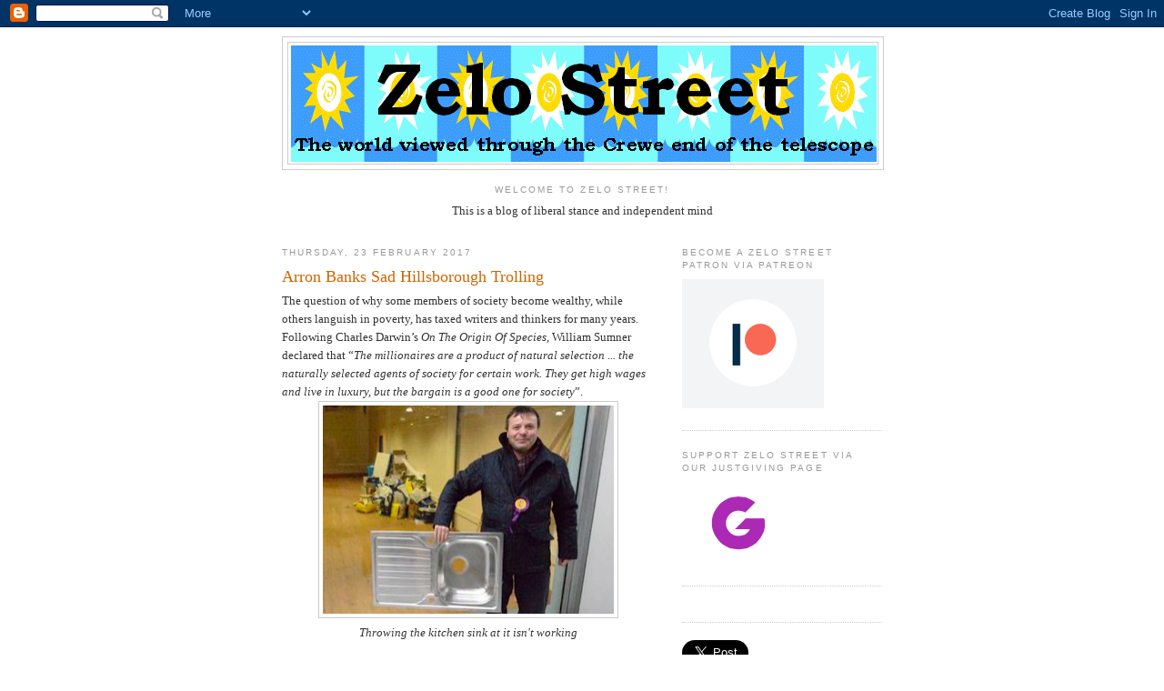

--- FILE ---
content_type: text/html; charset=UTF-8
request_url: https://zelo-street.blogspot.com/2017/02/arron-banks-sad-hillsborough-trolling.html
body_size: 23827
content:
<!DOCTYPE html>
<html dir='ltr'>
<head>
<link href='https://www.blogger.com/static/v1/widgets/2944754296-widget_css_bundle.css' rel='stylesheet' type='text/css'/>
<meta content='text/html; charset=UTF-8' http-equiv='Content-Type'/>
<meta content='blogger' name='generator'/>
<link href='https://zelo-street.blogspot.com/favicon.ico' rel='icon' type='image/x-icon'/>
<link href='https://zelo-street.blogspot.com/2017/02/arron-banks-sad-hillsborough-trolling.html' rel='canonical'/>
<link rel="alternate" type="application/atom+xml" title="Zelo Street - Atom" href="https://zelo-street.blogspot.com/feeds/posts/default" />
<link rel="alternate" type="application/rss+xml" title="Zelo Street - RSS" href="https://zelo-street.blogspot.com/feeds/posts/default?alt=rss" />
<link rel="service.post" type="application/atom+xml" title="Zelo Street - Atom" href="https://www.blogger.com/feeds/4433144336299288135/posts/default" />

<link rel="alternate" type="application/atom+xml" title="Zelo Street - Atom" href="https://zelo-street.blogspot.com/feeds/2225942600556485312/comments/default" />
<!--Can't find substitution for tag [blog.ieCssRetrofitLinks]-->
<link href='https://blogger.googleusercontent.com/img/b/R29vZ2xl/AVvXsEiSu6zUa8gcaY69plYQBVD9r0IGFAA_Q-f1ijmuBMKjSLX2vWIAxTN8FiceVDDBrCAboXqbQnNoZsTOmHS22uvCf_12-ZYRz1uY_dfk1LhlVlakfaUy_iDSyPM6BFNnZbpRPRzdu90Enali/s320/ArronBanks18.png' rel='image_src'/>
<meta content='https://zelo-street.blogspot.com/2017/02/arron-banks-sad-hillsborough-trolling.html' property='og:url'/>
<meta content='Arron Banks Sad Hillsborough Trolling' property='og:title'/>
<meta content='      The question of why some members of society become wealthy, while others languish in poverty, has taxed writers and thinkers for many ...' property='og:description'/>
<meta content='https://blogger.googleusercontent.com/img/b/R29vZ2xl/AVvXsEiSu6zUa8gcaY69plYQBVD9r0IGFAA_Q-f1ijmuBMKjSLX2vWIAxTN8FiceVDDBrCAboXqbQnNoZsTOmHS22uvCf_12-ZYRz1uY_dfk1LhlVlakfaUy_iDSyPM6BFNnZbpRPRzdu90Enali/w1200-h630-p-k-no-nu/ArronBanks18.png' property='og:image'/>
<title>Zelo Street: Arron Banks Sad Hillsborough Trolling</title>
<style id='page-skin-1' type='text/css'><!--
/*
-----------------------------------------------
Blogger Template Style
Name:     Minima
Date:     26 Feb 2004
Updated by: Blogger Team
----------------------------------------------- */
/* Use this with templates/template-twocol.html */
body {
background:#ffffff;
margin:0;
color:#333333;
font:x-small Georgia Serif;
font-size/* */:/**/small;
font-size: /**/small;
text-align: center;
}
a:link {
color:#5588aa;
text-decoration:none;
}
a:visited {
color:#999999;
text-decoration:none;
}
a:hover {
color:#cc6600;
text-decoration:underline;
}
a img {
border-width:0;
}
/* Header
-----------------------------------------------
*/
#header-wrapper {
width:660px;
margin:0 auto 10px;
border:1px solid #cccccc;
}
#header-inner {
background-position: center;
margin-left: auto;
margin-right: auto;
}
#header {
margin: 5px;
border: 1px solid #cccccc;
text-align: center;
color:#666666;
}
#header h1 {
margin:5px 5px 0;
padding:15px 20px .25em;
line-height:1.2em;
text-transform:uppercase;
letter-spacing:.2em;
font: normal normal 200% Georgia, Serif;
}
#header a {
color:#666666;
text-decoration:none;
}
#header a:hover {
color:#666666;
}
#header .description {
margin:0 5px 5px;
padding:0 20px 15px;
max-width:700px;
text-transform:uppercase;
letter-spacing:.2em;
line-height: 1.4em;
font: normal normal 78% 'Trebuchet MS', Trebuchet, Arial, Verdana, Sans-serif;
color: #999999;
}
#header img {
margin-left: auto;
margin-right: auto;
}
/* Outer-Wrapper
----------------------------------------------- */
#outer-wrapper {
width: 660px;
margin:0 auto;
padding:10px;
text-align:left;
font: normal normal 100% Georgia, Serif;
}
#main-wrapper {
width: 410px;
float: left;
word-wrap: break-word; /* fix for long text breaking sidebar float in IE */
overflow: hidden;     /* fix for long non-text content breaking IE sidebar float */
}
#sidebar-wrapper {
width: 220px;
float: right;
word-wrap: break-word; /* fix for long text breaking sidebar float in IE */
overflow: hidden;      /* fix for long non-text content breaking IE sidebar float */
}
/* Headings
----------------------------------------------- */
h2 {
margin:1.5em 0 .75em;
font:normal normal 78% 'Trebuchet MS',Trebuchet,Arial,Verdana,Sans-serif;
line-height: 1.4em;
text-transform:uppercase;
letter-spacing:.2em;
color:#999999;
}
/* Posts
-----------------------------------------------
*/
h2.date-header {
margin:1.5em 0 .5em;
}
.post {
margin:.5em 0 1.5em;
border-bottom:1px dotted #cccccc;
padding-bottom:1.5em;
}
.post h3 {
margin:.25em 0 0;
padding:0 0 4px;
font-size:140%;
font-weight:normal;
line-height:1.4em;
color:#cc6600;
}
.post h3 a, .post h3 a:visited, .post h3 strong {
display:block;
text-decoration:none;
color:#cc6600;
font-weight:normal;
}
.post h3 strong, .post h3 a:hover {
color:#333333;
}
.post-body {
margin:0 0 .75em;
line-height:1.6em;
}
.post-body blockquote {
line-height:1.3em;
}
.post-footer {
margin: .75em 0;
color:#999999;
text-transform:uppercase;
letter-spacing:.1em;
font: normal normal 78% 'Trebuchet MS', Trebuchet, Arial, Verdana, Sans-serif;
line-height: 1.4em;
}
.comment-link {
margin-left:.6em;
}
.post img, table.tr-caption-container {
padding:4px;
border:1px solid #cccccc;
}
.tr-caption-container img {
border: none;
padding: 0;
}
.post blockquote {
margin:1em 20px;
}
.post blockquote p {
margin:.75em 0;
}
/* Comments
----------------------------------------------- */
#comments h4 {
margin:1em 0;
font-weight: bold;
line-height: 1.4em;
text-transform:uppercase;
letter-spacing:.2em;
color: #999999;
}
#comments-block {
margin:1em 0 1.5em;
line-height:1.6em;
}
#comments-block .comment-author {
margin:.5em 0;
}
#comments-block .comment-body {
margin:.25em 0 0;
}
#comments-block .comment-footer {
margin:-.25em 0 2em;
line-height: 1.4em;
text-transform:uppercase;
letter-spacing:.1em;
}
#comments-block .comment-body p {
margin:0 0 .75em;
}
.deleted-comment {
font-style:italic;
color:gray;
}
#blog-pager-newer-link {
float: left;
}
#blog-pager-older-link {
float: right;
}
#blog-pager {
text-align: center;
}
.feed-links {
clear: both;
line-height: 2.5em;
}
/* Sidebar Content
----------------------------------------------- */
.sidebar {
color: #666666;
line-height: 1.5em;
}
.sidebar ul {
list-style:none;
margin:0 0 0;
padding:0 0 0;
}
.sidebar li {
margin:0;
padding-top:0;
padding-right:0;
padding-bottom:.25em;
padding-left:15px;
text-indent:-15px;
line-height:1.5em;
}
.sidebar .widget, .main .widget {
border-bottom:1px dotted #cccccc;
margin:0 0 1.5em;
padding:0 0 1.5em;
}
.main .Blog {
border-bottom-width: 0;
}
/* Profile
----------------------------------------------- */
.profile-img {
float: left;
margin-top: 0;
margin-right: 5px;
margin-bottom: 5px;
margin-left: 0;
padding: 4px;
border: 1px solid #cccccc;
}
.profile-data {
margin:0;
text-transform:uppercase;
letter-spacing:.1em;
font: normal normal 78% 'Trebuchet MS', Trebuchet, Arial, Verdana, Sans-serif;
color: #999999;
font-weight: bold;
line-height: 1.6em;
}
.profile-datablock {
margin:.5em 0 .5em;
}
.profile-textblock {
margin: 0.5em 0;
line-height: 1.6em;
}
.profile-link {
font: normal normal 78% 'Trebuchet MS', Trebuchet, Arial, Verdana, Sans-serif;
text-transform: uppercase;
letter-spacing: .1em;
}
/* Footer
----------------------------------------------- */
#footer {
width:660px;
clear:both;
margin:0 auto;
padding-top:15px;
line-height: 1.6em;
text-transform:uppercase;
letter-spacing:.1em;
text-align: center;
}

--></style>
<link href='https://www.blogger.com/dyn-css/authorization.css?targetBlogID=4433144336299288135&amp;zx=750ee306-6f74-4c37-ba22-a1bdad4ceb94' media='none' onload='if(media!=&#39;all&#39;)media=&#39;all&#39;' rel='stylesheet'/><noscript><link href='https://www.blogger.com/dyn-css/authorization.css?targetBlogID=4433144336299288135&amp;zx=750ee306-6f74-4c37-ba22-a1bdad4ceb94' rel='stylesheet'/></noscript>
<meta name='google-adsense-platform-account' content='ca-host-pub-1556223355139109'/>
<meta name='google-adsense-platform-domain' content='blogspot.com'/>

<!-- data-ad-client=ca-pub-7668147875989028 -->

</head>
<body>
<div class='navbar section' id='navbar'><div class='widget Navbar' data-version='1' id='Navbar1'><script type="text/javascript">
    function setAttributeOnload(object, attribute, val) {
      if(window.addEventListener) {
        window.addEventListener('load',
          function(){ object[attribute] = val; }, false);
      } else {
        window.attachEvent('onload', function(){ object[attribute] = val; });
      }
    }
  </script>
<div id="navbar-iframe-container"></div>
<script type="text/javascript" src="https://apis.google.com/js/platform.js"></script>
<script type="text/javascript">
      gapi.load("gapi.iframes:gapi.iframes.style.bubble", function() {
        if (gapi.iframes && gapi.iframes.getContext) {
          gapi.iframes.getContext().openChild({
              url: 'https://www.blogger.com/navbar/4433144336299288135?po\x3d2225942600556485312\x26origin\x3dhttps://zelo-street.blogspot.com',
              where: document.getElementById("navbar-iframe-container"),
              id: "navbar-iframe"
          });
        }
      });
    </script><script type="text/javascript">
(function() {
var script = document.createElement('script');
script.type = 'text/javascript';
script.src = '//pagead2.googlesyndication.com/pagead/js/google_top_exp.js';
var head = document.getElementsByTagName('head')[0];
if (head) {
head.appendChild(script);
}})();
</script>
</div></div>
<div id='outer-wrapper'><div id='wrap2'>
<!-- skip links for text browsers -->
<span id='skiplinks' style='display:none;'>
<a href='#main'>skip to main </a> |
      <a href='#sidebar'>skip to sidebar</a>
</span>
<div id='header-wrapper'>
<div class='header section' id='header'><div class='widget Header' data-version='1' id='Header1'>
<div id='header-inner'>
<a href='https://zelo-street.blogspot.com/' style='display: block'>
<img alt="Zelo Street" height="133px; " id="Header1_headerimg" src="//3.bp.blogspot.com/_youLSeEzWmY/ScEpAVXyKnI/AAAAAAAAAAk/Mg09Goi00dw/S1600-R/Zelo+Street+Header.gif" style="display: block" width="645px; ">
</a>
</div>
</div></div>
</div>
<div id='content-wrapper'>
<div id='crosscol-wrapper' style='text-align:center'>
<div class='crosscol section' id='crosscol'><div class='widget Text' data-version='1' id='Text1'>
<h2 class='title'>Welcome To Zelo Street!</h2>
<div class='widget-content'>
This is a blog of liberal stance and independent mind<br /><br />
</div>
<div class='clear'></div>
</div></div>
</div>
<div id='main-wrapper'>
<div class='main section' id='main'><div class='widget Blog' data-version='1' id='Blog1'>
<div class='blog-posts hfeed'>

          <div class="date-outer">
        
<h2 class='date-header'><span>Thursday, 23 February 2017</span></h2>

          <div class="date-posts">
        
<div class='post-outer'>
<div class='post hentry uncustomized-post-template' itemprop='blogPost' itemscope='itemscope' itemtype='http://schema.org/BlogPosting'>
<meta content='https://blogger.googleusercontent.com/img/b/R29vZ2xl/AVvXsEiSu6zUa8gcaY69plYQBVD9r0IGFAA_Q-f1ijmuBMKjSLX2vWIAxTN8FiceVDDBrCAboXqbQnNoZsTOmHS22uvCf_12-ZYRz1uY_dfk1LhlVlakfaUy_iDSyPM6BFNnZbpRPRzdu90Enali/s320/ArronBanks18.png' itemprop='image_url'/>
<meta content='4433144336299288135' itemprop='blogId'/>
<meta content='2225942600556485312' itemprop='postId'/>
<a name='2225942600556485312'></a>
<h3 class='post-title entry-title' itemprop='name'>
Arron Banks Sad Hillsborough Trolling
</h3>
<div class='post-header'>
<div class='post-header-line-1'></div>
</div>
<div class='post-body entry-content' id='post-body-2225942600556485312' itemprop='description articleBody'>
<div class="separator" style="clear: both; text-align: left;">
<style type="text/css">
p.p1 {margin: 0.0px 0.0px 0.0px 0.0px; font: 12.0px Arial}
span.s1 {letter-spacing: 0.0px}
</style>


</div>
<div class="p1">
<span class="s1"><span style="font-family: inherit; font-size: small;">The question of why some members of society become wealthy, while others languish in poverty, has taxed writers and thinkers for many years. Following Charles Darwin&#8217;s <i>On The Origin Of Species</i>, William Sumner declared that &#8220;<i>The millionaires are a product of natural selection ... the naturally selected agents of society for certain work. They get high wages and live in luxury, but the bargain is a good one for society</i>&#8221;.</span></span></div>
<div class="separator" style="clear: both; text-align: center;">
<a href="https://blogger.googleusercontent.com/img/b/R29vZ2xl/AVvXsEiSu6zUa8gcaY69plYQBVD9r0IGFAA_Q-f1ijmuBMKjSLX2vWIAxTN8FiceVDDBrCAboXqbQnNoZsTOmHS22uvCf_12-ZYRz1uY_dfk1LhlVlakfaUy_iDSyPM6BFNnZbpRPRzdu90Enali/s1600/ArronBanks18.png" imageanchor="1" style="margin-left: 1em; margin-right: 1em;"><img border="0" height="229" src="https://blogger.googleusercontent.com/img/b/R29vZ2xl/AVvXsEiSu6zUa8gcaY69plYQBVD9r0IGFAA_Q-f1ijmuBMKjSLX2vWIAxTN8FiceVDDBrCAboXqbQnNoZsTOmHS22uvCf_12-ZYRz1uY_dfk1LhlVlakfaUy_iDSyPM6BFNnZbpRPRzdu90Enali/s320/ArronBanks18.png" width="320" /></a></div>
<div class="separator" style="clear: both; text-align: left;">
<style type="text/css">
p.p1 {margin: 0.0px 0.0px 0.0px 0.0px; font: 12.0px Arial}
span.s1 {letter-spacing: 0.0px}
</style>


</div>
<div class="p1">
<div style="text-align: center;">
<span class="s1"><span style="font-family: inherit; font-size: small;"><i>Throwing the kitchen sink at it isn't working</i></span></span></div>
<span class="s1"><span style="font-family: inherit; font-size: small;"><br /></span></span>
<span class="s1"><span style="font-family: inherit; font-size: small;">How Sumner would have explained Aaron Banks will forever be one of those great unanswered questions in the realm of Life, The Universe, And Everything. UKIP&#8217;s foremost paymaster may be unfeasibly rich, but his sense of self-awareness, and ability to know when to shut his North And South rather than verbally dig himself into an ever-deeper hole, somehow went missing in his ascent of the monetary greasy pole.</span></span></div>
<div class="separator" style="clear: both; text-align: center;">
<a href="https://blogger.googleusercontent.com/img/b/R29vZ2xl/AVvXsEioeVAA_oHLgifFuXPpssS-lll5iXCYyN2MnPs_Ykyd9A2OyTTcPbu7zC3xoafVfcuRVAZxYy69LgtZpaABwqGiuFUnwBX20ijJdZQ_BWKOhNGBHm3f2lqo7NM91juMmLmlp7A3ZZTWDZuk/s1600/Nuttall4.png" imageanchor="1" style="margin-left: 1em; margin-right: 1em;"><img border="0" height="320" src="https://blogger.googleusercontent.com/img/b/R29vZ2xl/AVvXsEioeVAA_oHLgifFuXPpssS-lll5iXCYyN2MnPs_Ykyd9A2OyTTcPbu7zC3xoafVfcuRVAZxYy69LgtZpaABwqGiuFUnwBX20ijJdZQ_BWKOhNGBHm3f2lqo7NM91juMmLmlp7A3ZZTWDZuk/s320/Nuttall4.png" width="254" /></a></div>
<div class="separator" style="clear: both; text-align: left;">
<style type="text/css">
p.p1 {margin: 0.0px 0.0px 0.0px 0.0px; font: 12.0px Arial}
span.s1 {letter-spacing: 0.0px}
span.s2 {text-decoration: underline ; letter-spacing: 0.0px}
</style>


</div>
<div class="p1">
<div style="text-align: center;">
<span class="s1"><span style="font-family: inherit; font-size: small;"><i>Are Arron's just shot me in the f***in' head</i></span></span></div>
<span class="s1"><span style="font-family: inherit; font-size: small;"><br /></span></span>
<span class="s1"><span style="font-family: inherit; font-size: small;">Banks embarrassed the Kippers&#8217; new leader, &#8220;<i>Bad Bootle Meff</i>&#8221; Paul Nuttall, by calling the Hillsborough stadium disaster &#8220;<i>an accident</i>&#8221;. He was made aware that he was causing offence to the families of the victims, who have had to fight long and hard for that combination of truth and justice which the establishment fought equally long and hard to deny them. Banks now says, more or less, <a href="http://www.bbc.co.uk/news/uk-england-merseyside-39052363"><span class="s2">that he doesn&#8217;t care</span></a> about such things.</span></span></div>
<div class="separator" style="clear: both; text-align: center;">
<a href="https://blogger.googleusercontent.com/img/b/R29vZ2xl/AVvXsEhzy52EGZI-clJYZS-_8Nh6tPLaowRTXBeS1G9KpmJEsMBB7lrUZdOyHW9oglxDyuP6gVvrx2XWj5x6wi1gwE3ZapeqMRpc1Yuusiyh5VLvePkAbYMrowU1UZoui2bFjkMjexrqn0Vr4jNB/s1600/Burnham7.png" imageanchor="1" style="margin-left: 1em; margin-right: 1em;"><img border="0" height="163" src="https://blogger.googleusercontent.com/img/b/R29vZ2xl/AVvXsEhzy52EGZI-clJYZS-_8Nh6tPLaowRTXBeS1G9KpmJEsMBB7lrUZdOyHW9oglxDyuP6gVvrx2XWj5x6wi1gwE3ZapeqMRpc1Yuusiyh5VLvePkAbYMrowU1UZoui2bFjkMjexrqn0Vr4jNB/s320/Burnham7.png" width="320" /></a></div>
<div class="separator" style="clear: both; text-align: left;">
<style type="text/css">
p.p1 {margin: 0.0px 0.0px 0.0px 0.0px; font: 12.0px Arial}
span.s1 {letter-spacing: 0.0px}
</style>


</div>
<div class="p1">
<span class="s1"><span style="font-family: inherit; font-size: small;">Worse, he claims this is all a Labour Party smear campaign, which is at once untrue, malicious, and defamatory all in one. As Andy Burnham had to point out to Banks and his pal Nigel &#8220;<i>Thirsty</i>&#8221; Farage earlier this week, there was a conscious effort to set up an all-party group on Hillsborough and take the issue out of party politics. Labour has not been the source for the criticism raining down on Arron Banks.</span></span></div>
<div class="separator" style="clear: both; text-align: center;">
<a href="https://blogger.googleusercontent.com/img/b/R29vZ2xl/AVvXsEgxVs6Y2W0nADjiU4rBhyphenhyphenmtivQlxR0M0wr02D5gJRRODzU6HBLxp8ikzggUfRzbThdGSd18GtJCnJMayFRR1Ow2lgxnq9eHADIEaAd92VuvHojboTV6oOH4TDRAi-hWIuXpST8llYvyvn2V/s1600/Reade5.png" imageanchor="1" style="margin-left: 1em; margin-right: 1em;"><img border="0" height="177" src="https://blogger.googleusercontent.com/img/b/R29vZ2xl/AVvXsEgxVs6Y2W0nADjiU4rBhyphenhyphenmtivQlxR0M0wr02D5gJRRODzU6HBLxp8ikzggUfRzbThdGSd18GtJCnJMayFRR1Ow2lgxnq9eHADIEaAd92VuvHojboTV6oOH4TDRAi-hWIuXpST8llYvyvn2V/s320/Reade5.png" width="320" /></a></div>
<div class="separator" style="clear: both; text-align: left;">
<style type="text/css">
p.p1 {margin: 0.0px 0.0px 0.0px 0.0px; font: 12.0px Arial}
span.s1 {letter-spacing: 0.0px}
span.s2 {text-decoration: underline ; letter-spacing: 0.0px}
</style>


</div>
<div class="p1">
<span class="s1"><span style="font-family: inherit; font-size: small;">David Conn of the <i>Guardian</i>, who knows a little about Hillsborough, described Banks&#8217; behaviour as &#8220;<i>sad trolling</i>&#8221; <a href="https://www.theguardian.com/commentisfree/2017/feb/16/ukip-troll-hillsborough-arron-banks?utm_source=dlvr.it&amp;utm_medium=twitter"><span class="s2">and observed</span></a> &#8220;<i>Banks&#8217;s insensitivity, self-absorption and lack of empathy are now, lamentably, endemic features of Twitter as it turns from cool-seeming social media platform to an unsupervised playground for name-calling and bullying</i>&#8221;. Brian Reade of the <i>Mirror</i> was rather more direct in his response.</span></span></div>
<div class="separator" style="clear: both; text-align: center;">
<a href="https://blogger.googleusercontent.com/img/b/R29vZ2xl/AVvXsEg64YDpAbeR4A7y1Yv_9EP2KGHbruE6zl-aWfmnxMnfpV1zKkdQIzQXPR_eQgJZq4TOvishtY6Oh-mfI4hKBRLAx9CFkgpUSyrevJiCDyct7Ulb1fd_A6wp2IAB5YwBDy9Oniiiab0EKs2M/s1600/ArronBanks17.png" imageanchor="1" style="margin-left: 1em; margin-right: 1em;"><img border="0" height="221" src="https://blogger.googleusercontent.com/img/b/R29vZ2xl/AVvXsEg64YDpAbeR4A7y1Yv_9EP2KGHbruE6zl-aWfmnxMnfpV1zKkdQIzQXPR_eQgJZq4TOvishtY6Oh-mfI4hKBRLAx9CFkgpUSyrevJiCDyct7Ulb1fd_A6wp2IAB5YwBDy9Oniiiab0EKs2M/s320/ArronBanks17.png" width="320" /></a></div>
<div class="separator" style="clear: both; text-align: left;">
<style type="text/css">
p.p1 {margin: 0.0px 0.0px 0.0px 0.0px; font: 12.0px Arial}
span.s1 {letter-spacing: 0.0px}
</style>


</div>
<div class="p1">
<span class="s1"><span style="font-family: inherit; font-size: small;">&#8220;<i>Only one 'politicising' Hillsborough is Nuttall. Now crawl back to your favourite tax haven and make an irrelevant noise there</i>&#8221; he advised Banks. When The Great Man whined &#8220;<i>What's deeply wrong is smearing someone, who was there, for your narrow political ends. People do realise there is an election this week</i>&#8221;, Read snapped back &#8220;<i>Nuttall tends to smear himself whenever he speaks - doesn't need me to help him</i>&#8221;.</span></span></div>
<div class="separator" style="clear: both; text-align: center;">
<a href="https://blogger.googleusercontent.com/img/b/R29vZ2xl/AVvXsEi7rV6603Ml8_bkEszwB2cNJbD4VILPzCDgYsXDuSGZY2EUmTafb0HVmHCfTv9xzCSqiHISNFm2b6iwmtI6fq6kk8tFLiONzl5wC-Z8cygpyAXhMqfmW82ef_e9a324PKPNtUbiLPcZ8lVl/s1600/Reade4.png" imageanchor="1" style="margin-left: 1em; margin-right: 1em;"><img border="0" height="194" src="https://blogger.googleusercontent.com/img/b/R29vZ2xl/AVvXsEi7rV6603Ml8_bkEszwB2cNJbD4VILPzCDgYsXDuSGZY2EUmTafb0HVmHCfTv9xzCSqiHISNFm2b6iwmtI6fq6kk8tFLiONzl5wC-Z8cygpyAXhMqfmW82ef_e9a324PKPNtUbiLPcZ8lVl/s320/Reade4.png" width="320" /></a></div>
<div class="p1">
<span class="s1"><span style="font-family: inherit; font-size: small;">Liverpool&#8217;s Mayor Joe Anderson <a href="http://www.liverpoolecho.co.uk/news/liverpool-news/ukip-donor-arron-banks-repeats-12639912"><span class="s2">pointed out</span></a> &#8220;<i>At the end of the day he is someone who is ill-informed and not knowledgeable of the facts &#8230; This was the biggest miscarriage of justice that the British legal system has ever seen and only came to light because of the determination of the families &#8230; Maybe Arron Banks would feel quite differently if he had lost someone in the tragedy</i>&#8221;. Banks&#8217; sick selfishness blinds him to reality.</span></span></div>
<div class="p2">
<span style="font-family: inherit; font-size: small;"><span class="s1"></span><br /></span></div>
<style type="text/css">
p.p1 {margin: 0.0px 0.0px 0.0px 0.0px; font: 12.0px Arial}
p.p2 {margin: 0.0px 0.0px 0.0px 0.0px; font: 12.0px Arial; min-height: 14.0px}
span.s1 {letter-spacing: 0.0px}
span.s2 {text-decoration: underline ; letter-spacing: 0.0px}
</style>

<div class="p1">
<span class="s1"><span style="font-family: inherit; font-size: small;">And that reality is Banks and his pal Farage may have helped Nuttall &#8230; to end up losing today&#8217;s Stoke Central by-election, and badly. But then, the democratic process is not about natural selection. <i>And nor is the idiocy of Arron Banks</i>.</span></span></div>
<div style='clear: both;'></div>
</div>
<div class='post-footer'>
<div class='post-footer-line post-footer-line-1'>
<span class='post-author vcard'>
Posted by
<span class='fn' itemprop='author' itemscope='itemscope' itemtype='http://schema.org/Person'>
<meta content='https://www.blogger.com/profile/00726447899972084146' itemprop='url'/>
<a class='g-profile' href='https://www.blogger.com/profile/00726447899972084146' rel='author' title='author profile'>
<span itemprop='name'>Tim Fenton</span>
</a>
</span>
</span>
<span class='post-timestamp'>
at
<meta content='https://zelo-street.blogspot.com/2017/02/arron-banks-sad-hillsborough-trolling.html' itemprop='url'/>
<a class='timestamp-link' href='https://zelo-street.blogspot.com/2017/02/arron-banks-sad-hillsborough-trolling.html' rel='bookmark' title='permanent link'><abbr class='published' itemprop='datePublished' title='2017-02-23T10:25:00Z'>10:25</abbr></a>
</span>
<span class='post-comment-link'>
</span>
<span class='post-icons'>
<span class='item-action'>
<a href='https://www.blogger.com/email-post/4433144336299288135/2225942600556485312' title='Email Post'>
<img alt='' class='icon-action' height='13' src='https://resources.blogblog.com/img/icon18_email.gif' width='18'/>
</a>
</span>
<span class='item-control blog-admin pid-1723415386'>
<a href='https://www.blogger.com/post-edit.g?blogID=4433144336299288135&postID=2225942600556485312&from=pencil' title='Edit Post'>
<img alt='' class='icon-action' height='18' src='https://resources.blogblog.com/img/icon18_edit_allbkg.gif' width='18'/>
</a>
</span>
</span>
<div class='post-share-buttons goog-inline-block'>
</div>
</div>
<div class='post-footer-line post-footer-line-2'>
<span class='post-labels'>
Labels:
<a href='https://zelo-street.blogspot.com/search/label/Legal' rel='tag'>Legal</a>,
<a href='https://zelo-street.blogspot.com/search/label/Policing' rel='tag'>Policing</a>,
<a href='https://zelo-street.blogspot.com/search/label/Politics' rel='tag'>Politics</a>
</span>
</div>
<div class='post-footer-line post-footer-line-3'>
<span class='post-location'>
</span>
</div>
</div>
</div>
<div class='comments' id='comments'>
<a name='comments'></a>
<h4>2 comments:</h4>
<div id='Blog1_comments-block-wrapper'>
<dl class='avatar-comment-indent' id='comments-block'>
<dt class='comment-author ' id='c4418933537970535922'>
<a name='c4418933537970535922'></a>
<div class="avatar-image-container avatar-stock"><span dir="ltr"><img src="//resources.blogblog.com/img/blank.gif" width="35" height="35" alt="" title="Alan Clifford">

</span></div>
Alan Clifford
said...
</dt>
<dd class='comment-body' id='Blog1_cmt-4418933537970535922'>
<p>
Banks and Nuttall......a perfectly matched pair of knobhead tory bookends.<br /><br />If the people of Stoke are &quot;misguided&quot; enough to vote the latter into the vacant seat they deserve all they get. Which will be sweet fuck all except more racism and Little Englander bullshit.<br /><br />So Banks has lots of unearned money? So what? All it makes him is a rich idiot with no sense of humanity. File him under &quot;Political Mug.&quot; Nuttall, of course, will soon find himself in the same place as Oswald Mosely. Which is all both of them deserve.
</p>
</dd>
<dd class='comment-footer'>
<span class='comment-timestamp'>
<a href='https://zelo-street.blogspot.com/2017/02/arron-banks-sad-hillsborough-trolling.html?showComment=1487847278369#c4418933537970535922' title='comment permalink'>
23 February 2017 at 10:54
</a>
<span class='item-control blog-admin pid-2039467518'>
<a class='comment-delete' href='https://www.blogger.com/comment/delete/4433144336299288135/4418933537970535922' title='Delete Comment'>
<img src='https://resources.blogblog.com/img/icon_delete13.gif'/>
</a>
</span>
</span>
</dd>
<dt class='comment-author ' id='c1040483997644598304'>
<a name='c1040483997644598304'></a>
<div class="avatar-image-container avatar-stock"><span dir="ltr"><img src="//resources.blogblog.com/img/blank.gif" width="35" height="35" alt="" title="Andy McDonald">

</span></div>
Andy McDonald
said...
</dt>
<dd class='comment-body' id='Blog1_cmt-1040483997644598304'>
<p>
The problem is that if Nuttles crashes and burns today (please...), it won&#39;t stop Banks. He&#39;ll find a new Kipper leader, or drag Farage back in, or attach his mitts to another political group to his liking.  
</p>
</dd>
<dd class='comment-footer'>
<span class='comment-timestamp'>
<a href='https://zelo-street.blogspot.com/2017/02/arron-banks-sad-hillsborough-trolling.html?showComment=1487850164354#c1040483997644598304' title='comment permalink'>
23 February 2017 at 11:42
</a>
<span class='item-control blog-admin pid-2039467518'>
<a class='comment-delete' href='https://www.blogger.com/comment/delete/4433144336299288135/1040483997644598304' title='Delete Comment'>
<img src='https://resources.blogblog.com/img/icon_delete13.gif'/>
</a>
</span>
</span>
</dd>
</dl>
</div>
<p class='comment-footer'>
<a href='https://www.blogger.com/comment/fullpage/post/4433144336299288135/2225942600556485312' onclick='javascript:window.open(this.href, "bloggerPopup", "toolbar=0,location=0,statusbar=1,menubar=0,scrollbars=yes,width=640,height=500"); return false;'>Post a Comment</a>
</p>
</div>
</div>

        </div></div>
      
</div>
<div class='blog-pager' id='blog-pager'>
<span id='blog-pager-newer-link'>
<a class='blog-pager-newer-link' href='https://zelo-street.blogspot.com/2017/02/laura-perrins-double-hypocrisy.html' id='Blog1_blog-pager-newer-link' title='Newer Post'>Newer Post</a>
</span>
<span id='blog-pager-older-link'>
<a class='blog-pager-older-link' href='https://zelo-street.blogspot.com/2017/02/guido-fawked-pie-stunt-backfires.html' id='Blog1_blog-pager-older-link' title='Older Post'>Older Post</a>
</span>
<a class='home-link' href='https://zelo-street.blogspot.com/'>Home</a>
</div>
<div class='clear'></div>
<div class='post-feeds'>
<div class='feed-links'>
Subscribe to:
<a class='feed-link' href='https://zelo-street.blogspot.com/feeds/2225942600556485312/comments/default' target='_blank' type='application/atom+xml'>Post Comments (Atom)</a>
</div>
</div>
</div></div>
</div>
<div id='sidebar-wrapper'>
<div class='sidebar section' id='sidebar'><div class='widget Image' data-version='1' id='Image2'>
<h2>Become a Zelo Street patron via Patreon</h2>
<div class='widget-content'>
<a href='http://patreon.com/timfenton'>
<img alt='Become a Zelo Street patron via Patreon' height='142' id='Image2_img' src='https://blogger.googleusercontent.com/img/b/R29vZ2xl/AVvXsEiOmO4slkDB2Vk6oUY_PUmspH42f0MUPbV50E7SOdnIbuF-6FmdRGnBknpxhKgnuJEnXOtNkEyFg2mRF1qWOp-Qk92scnenmaaWrr9kaBcseEjUhNhGxuvlTYuvv255ArQqdL35m75e3mE/s1600/Patreon.png' width='156'/>
</a>
<br/>
</div>
<div class='clear'></div>
</div><div class='widget Image' data-version='1' id='Image1'>
<h2>Support Zelo Street via our JustGiving page</h2>
<div class='widget-content'>
<a href='https://www.justgiving.com/crowdfunding/zelostreet'>
<img alt='Support Zelo Street via our JustGiving page' height='90' id='Image1_img' src='https://blogger.googleusercontent.com/img/b/R29vZ2xl/AVvXsEgosCANjnpKSAmop5oLwPeHnvRhyP9h_gXTeX9gU03aPz0R5877EwoR8f2FGfYawrQJ6NL7GtSICA95mzWrAgbHxMa8wAzkhzt_qzrAOnNXtm4T1PwOtSE-TZ5N9g8ybdjhviNjK56sF3U/s1600/JustGiving.png' width='114'/>
</a>
<br/>
</div>
<div class='clear'></div>
</div><div class='widget HTML' data-version='1' id='HTML1'>
<div class='widget-content'>
<div id="fb-root"></div>
<script>(function(d, s, id) {
  var js, fjs = d.getElementsByTagName(s)[0];
  if (d.getElementById(id)) return;
  js = d.createElement(s); js.id = id;
  js.src = "//connect.facebook.net/en_GB/all.js#xfbml=1";
  fjs.parentNode.insertBefore(js, fjs);
}(document, 'script', 'facebook-jssdk'));</script>
</div>
<div class='clear'></div>
</div><div class='widget HTML' data-version='1' id='HTML4'>
<div class='widget-content'>
<a href="https://twitter.com/share" class="twitter-share-button" data-via="zelo_street" data-size="large" data-count="none">Tweet</a>
<script>!function(d,s,id){var js,fjs=d.getElementsByTagName(s)[0];if(!d.getElementById(id)){js=d.createElement(s);js.id=id;js.src="//platform.twitter.com/widgets.js";fjs.parentNode.insertBefore(js,fjs);}}(document,"script","twitter-wjs");</script>
</div>
<div class='clear'></div>
</div><div class='widget HTML' data-version='1' id='HTML3'>
<div class='widget-content'>
<!-- Place this tag where you want the +1 button to render -->
<g:plusone annotation="inline"></g:plusone>

<!-- Place this render call where appropriate -->
<script type="text/javascript">
  window.___gcfg = {lang: 'en-GB'};

  (function() {
    var po = document.createElement('script'); po.type = 'text/javascript'; po.async = true;
    po.src = 'https://apis.google.com/js/plusone.js';
    var s = document.getElementsByTagName('script')[0]; s.parentNode.insertBefore(po, s);
  })();
</script>
</div>
<div class='clear'></div>
</div><div class='widget HTML' data-version='1' id='HTML2'>
<div class='widget-content'>
<!-- Start of StatCounter Code for Blogger / Blogspot -->
<script type="text/javascript">
var sc_project=7474542; 
var sc_invisible=1; 
var sc_security="ed796129"; 
</script>
<script type="text/javascript" src="//www.statcounter.com/counter/counter_xhtml.js"></script>
<noscript><div class="statcounter"><a title="blogspot hit counter" href="http://statcounter.com/blogger/" class="statcounter"><img class="statcounter" src="https://lh3.googleusercontent.com/blogger_img_proxy/AEn0k_v0ZCMOoRCJzRhG0pWxvFjZ1PHWXa9VRZmBjs1tkJbKtt4V-pqh5EuDwTLZUZ5K2ziuaGxEVNGClSEBBqi_asbaJgxGjgbETsBviappAEGzcg=s0-d" alt="blogspot hit counter"></a></div></noscript>
<!-- End of StatCounter Code for Blogger / Blogspot -->
</div>
<div class='clear'></div>
</div><div class='widget HTML' data-version='1' id='HTML6'>
<div class='widget-content'>
<div class="fb-like-box" data-href="https://www.facebook.com/pages/Zelo-Street/335718869803807" data-width="292" data-show-faces="true" data-header="true" data-stream="false" data-show-border="true"></div>
</div>
<div class='clear'></div>
</div><div class='widget Image' data-version='1' id='Image3'>
<h2>RSS Feed!</h2>
<div class='widget-content'>
<a href='http://zelo-street.blogspot.com/feeds/posts/default?alt=rss'>
<img alt='RSS Feed!' height='136' id='Image3_img' src='[data-uri]' width='180'/>
</a>
<br/>
</div>
<div class='clear'></div>
</div><div class='widget HTML' data-version='1' id='HTML5'>
<h2 class='title'>Follow Zelo Street On Twitter!</h2>
<div class='widget-content'>
<a class="twitter-timeline" href="https://twitter.com/zelo_street" data-widget-id="361104954531917824">Tweets by @zelo_street</a>
<script>!function(d,s,id){var js,fjs=d.getElementsByTagName(s)[0],p=/^http:/.test(d.location)?'http':'https';if(!d.getElementById(id)){js=d.createElement(s);js.id=id;js.src=p+"://platform.twitter.com/widgets.js";fjs.parentNode.insertBefore(js,fjs);}}(document,"script","twitter-wjs");</script>
</div>
<div class='clear'></div>
</div><div class='widget Text' data-version='1' id='Text3'>
<h2 class='title'>What They Say About Zelo Street</h2>
<div class='widget-content'>
<span style="font-style: normal;">"Zelo Street ... right on the money" - </span><i>The Commentator</i><div style="font-style: normal;"><i><br/></i></div><div style="font-style: normal;">"Hugely enjoyable ... you are a bit too kind to Mad Mel" - <i>Christian Wolmar</i></div><div style="font-style: normal;"><br/></div><div style="font-style: normal;">"Who is this twat Tim Fenton?" - <i>Tim Worstall</i></div><div style="font-style: normal;"><br/></div><div style="font-style: normal;">"F***ing moron" - <i>Master Henry Cole, aged 17 3/4</i></div>
</div>
<div class='clear'></div>
</div>
<div class='widget Label' data-version='1' id='Label1'>
<h2>On The Agenda</h2>
<div class='widget-content list-label-widget-content'>
<ul>
<li>
<a dir='ltr' href='https://zelo-street.blogspot.com/search/label/Ageism'>Ageism</a>
<span dir='ltr'>(18)</span>
</li>
<li>
<a dir='ltr' href='https://zelo-street.blogspot.com/search/label/Air%20Travel'>Air Travel</a>
<span dir='ltr'>(222)</span>
</li>
<li>
<a dir='ltr' href='https://zelo-street.blogspot.com/search/label/Architecture'>Architecture</a>
<span dir='ltr'>(8)</span>
</li>
<li>
<a dir='ltr' href='https://zelo-street.blogspot.com/search/label/Business'>Business</a>
<span dir='ltr'>(1896)</span>
</li>
<li>
<a dir='ltr' href='https://zelo-street.blogspot.com/search/label/Climate'>Climate</a>
<span dir='ltr'>(360)</span>
</li>
<li>
<a dir='ltr' href='https://zelo-street.blogspot.com/search/label/Crewe%20and%20Nantwich'>Crewe and Nantwich</a>
<span dir='ltr'>(117)</span>
</li>
<li>
<a dir='ltr' href='https://zelo-street.blogspot.com/search/label/Education'>Education</a>
<span dir='ltr'>(766)</span>
</li>
<li>
<a dir='ltr' href='https://zelo-street.blogspot.com/search/label/Energy'>Energy</a>
<span dir='ltr'>(121)</span>
</li>
<li>
<a dir='ltr' href='https://zelo-street.blogspot.com/search/label/Environment'>Environment</a>
<span dir='ltr'>(725)</span>
</li>
<li>
<a dir='ltr' href='https://zelo-street.blogspot.com/search/label/Europe'>Europe</a>
<span dir='ltr'>(2994)</span>
</li>
<li>
<a dir='ltr' href='https://zelo-street.blogspot.com/search/label/Film'>Film</a>
<span dir='ltr'>(33)</span>
</li>
<li>
<a dir='ltr' href='https://zelo-street.blogspot.com/search/label/Food'>Food</a>
<span dir='ltr'>(189)</span>
</li>
<li>
<a dir='ltr' href='https://zelo-street.blogspot.com/search/label/Health'>Health</a>
<span dir='ltr'>(889)</span>
</li>
<li>
<a dir='ltr' href='https://zelo-street.blogspot.com/search/label/History'>History</a>
<span dir='ltr'>(311)</span>
</li>
<li>
<a dir='ltr' href='https://zelo-street.blogspot.com/search/label/Homophobia'>Homophobia</a>
<span dir='ltr'>(116)</span>
</li>
<li>
<a dir='ltr' href='https://zelo-street.blogspot.com/search/label/Legal'>Legal</a>
<span dir='ltr'>(1894)</span>
</li>
<li>
<a dir='ltr' href='https://zelo-street.blogspot.com/search/label/London'>London</a>
<span dir='ltr'>(1072)</span>
</li>
<li>
<a dir='ltr' href='https://zelo-street.blogspot.com/search/label/Misc'>Misc</a>
<span dir='ltr'>(551)</span>
</li>
<li>
<a dir='ltr' href='https://zelo-street.blogspot.com/search/label/Motoring'>Motoring</a>
<span dir='ltr'>(224)</span>
</li>
<li>
<a dir='ltr' href='https://zelo-street.blogspot.com/search/label/Music'>Music</a>
<span dir='ltr'>(63)</span>
</li>
<li>
<a dir='ltr' href='https://zelo-street.blogspot.com/search/label/Policing'>Policing</a>
<span dir='ltr'>(2135)</span>
</li>
<li>
<a dir='ltr' href='https://zelo-street.blogspot.com/search/label/Politics'>Politics</a>
<span dir='ltr'>(9451)</span>
</li>
<li>
<a dir='ltr' href='https://zelo-street.blogspot.com/search/label/Popcorn'>Popcorn</a>
<span dir='ltr'>(733)</span>
</li>
<li>
<a dir='ltr' href='https://zelo-street.blogspot.com/search/label/Press%20and%20Media'>Press and Media</a>
<span dir='ltr'>(7370)</span>
</li>
<li>
<a dir='ltr' href='https://zelo-street.blogspot.com/search/label/Racism'>Racism</a>
<span dir='ltr'>(1764)</span>
</li>
<li>
<a dir='ltr' href='https://zelo-street.blogspot.com/search/label/Rail%20Travel'>Rail Travel</a>
<span dir='ltr'>(477)</span>
</li>
<li>
<a dir='ltr' href='https://zelo-street.blogspot.com/search/label/Religion'>Religion</a>
<span dir='ltr'>(1158)</span>
</li>
<li>
<a dir='ltr' href='https://zelo-street.blogspot.com/search/label/Royalty'>Royalty</a>
<span dir='ltr'>(249)</span>
</li>
<li>
<a dir='ltr' href='https://zelo-street.blogspot.com/search/label/Sexism'>Sexism</a>
<span dir='ltr'>(416)</span>
</li>
<li>
<a dir='ltr' href='https://zelo-street.blogspot.com/search/label/Sport'>Sport</a>
<span dir='ltr'>(300)</span>
</li>
<li>
<a dir='ltr' href='https://zelo-street.blogspot.com/search/label/Technology'>Technology</a>
<span dir='ltr'>(963)</span>
</li>
<li>
<a dir='ltr' href='https://zelo-street.blogspot.com/search/label/Transport'>Transport</a>
<span dir='ltr'>(593)</span>
</li>
<li>
<a dir='ltr' href='https://zelo-street.blogspot.com/search/label/Travel'>Travel</a>
<span dir='ltr'>(356)</span>
</li>
<li>
<a dir='ltr' href='https://zelo-street.blogspot.com/search/label/USA'>USA</a>
<span dir='ltr'>(1521)</span>
</li>
<li>
<a dir='ltr' href='https://zelo-street.blogspot.com/search/label/World'>World</a>
<span dir='ltr'>(824)</span>
</li>
</ul>
<div class='clear'></div>
</div>
</div><div class='widget Followers' data-version='1' id='Followers1'>
<h2 class='title'>Some Brave People</h2>
<div class='widget-content'>
<div id='Followers1-wrapper'>
<div style='margin-right:2px;'>
<div><script type="text/javascript" src="https://apis.google.com/js/platform.js"></script>
<div id="followers-iframe-container"></div>
<script type="text/javascript">
    window.followersIframe = null;
    function followersIframeOpen(url) {
      gapi.load("gapi.iframes", function() {
        if (gapi.iframes && gapi.iframes.getContext) {
          window.followersIframe = gapi.iframes.getContext().openChild({
            url: url,
            where: document.getElementById("followers-iframe-container"),
            messageHandlersFilter: gapi.iframes.CROSS_ORIGIN_IFRAMES_FILTER,
            messageHandlers: {
              '_ready': function(obj) {
                window.followersIframe.getIframeEl().height = obj.height;
              },
              'reset': function() {
                window.followersIframe.close();
                followersIframeOpen("https://www.blogger.com/followers/frame/4433144336299288135?colors\x3dCgt0cmFuc3BhcmVudBILdHJhbnNwYXJlbnQaByM2NjY2NjYiByM1NTg4YWEqByNmZmZmZmYyByNjYzY2MDA6ByM2NjY2NjZCByM1NTg4YWFKByM5OTk5OTlSByM1NTg4YWFaC3RyYW5zcGFyZW50\x26pageSize\x3d21\x26hl\x3den-GB\x26origin\x3dhttps://zelo-street.blogspot.com");
              },
              'open': function(url) {
                window.followersIframe.close();
                followersIframeOpen(url);
              }
            }
          });
        }
      });
    }
    followersIframeOpen("https://www.blogger.com/followers/frame/4433144336299288135?colors\x3dCgt0cmFuc3BhcmVudBILdHJhbnNwYXJlbnQaByM2NjY2NjYiByM1NTg4YWEqByNmZmZmZmYyByNjYzY2MDA6ByM2NjY2NjZCByM1NTg4YWFKByM5OTk5OTlSByM1NTg4YWFaC3RyYW5zcGFyZW50\x26pageSize\x3d21\x26hl\x3den-GB\x26origin\x3dhttps://zelo-street.blogspot.com");
  </script></div>
</div>
</div>
<div class='clear'></div>
</div>
</div><div class='widget BlogArchive' data-version='1' id='BlogArchive1'>
<h2>Tim's Back Catalogue</h2>
<div class='widget-content'>
<div id='ArchiveList'>
<div id='BlogArchive1_ArchiveList'>
<ul class='hierarchy'>
<li class='archivedate collapsed'>
<a class='toggle' href='javascript:void(0)'>
<span class='zippy'>

        &#9658;&#160;
      
</span>
</a>
<a class='post-count-link' href='https://zelo-street.blogspot.com/2026/'>
2026
</a>
<span class='post-count' dir='ltr'>(3)</span>
<ul class='hierarchy'>
<li class='archivedate collapsed'>
<a class='toggle' href='javascript:void(0)'>
<span class='zippy'>

        &#9658;&#160;
      
</span>
</a>
<a class='post-count-link' href='https://zelo-street.blogspot.com/2026/01/'>
January
</a>
<span class='post-count' dir='ltr'>(3)</span>
</li>
</ul>
</li>
</ul>
<ul class='hierarchy'>
<li class='archivedate collapsed'>
<a class='toggle' href='javascript:void(0)'>
<span class='zippy'>

        &#9658;&#160;
      
</span>
</a>
<a class='post-count-link' href='https://zelo-street.blogspot.com/2025/'>
2025
</a>
<span class='post-count' dir='ltr'>(32)</span>
<ul class='hierarchy'>
<li class='archivedate collapsed'>
<a class='toggle' href='javascript:void(0)'>
<span class='zippy'>

        &#9658;&#160;
      
</span>
</a>
<a class='post-count-link' href='https://zelo-street.blogspot.com/2025/12/'>
December
</a>
<span class='post-count' dir='ltr'>(1)</span>
</li>
</ul>
<ul class='hierarchy'>
<li class='archivedate collapsed'>
<a class='toggle' href='javascript:void(0)'>
<span class='zippy'>

        &#9658;&#160;
      
</span>
</a>
<a class='post-count-link' href='https://zelo-street.blogspot.com/2025/11/'>
November
</a>
<span class='post-count' dir='ltr'>(1)</span>
</li>
</ul>
<ul class='hierarchy'>
<li class='archivedate collapsed'>
<a class='toggle' href='javascript:void(0)'>
<span class='zippy'>

        &#9658;&#160;
      
</span>
</a>
<a class='post-count-link' href='https://zelo-street.blogspot.com/2025/10/'>
October
</a>
<span class='post-count' dir='ltr'>(2)</span>
</li>
</ul>
<ul class='hierarchy'>
<li class='archivedate collapsed'>
<a class='toggle' href='javascript:void(0)'>
<span class='zippy'>

        &#9658;&#160;
      
</span>
</a>
<a class='post-count-link' href='https://zelo-street.blogspot.com/2025/09/'>
September
</a>
<span class='post-count' dir='ltr'>(2)</span>
</li>
</ul>
<ul class='hierarchy'>
<li class='archivedate collapsed'>
<a class='toggle' href='javascript:void(0)'>
<span class='zippy'>

        &#9658;&#160;
      
</span>
</a>
<a class='post-count-link' href='https://zelo-street.blogspot.com/2025/08/'>
August
</a>
<span class='post-count' dir='ltr'>(1)</span>
</li>
</ul>
<ul class='hierarchy'>
<li class='archivedate collapsed'>
<a class='toggle' href='javascript:void(0)'>
<span class='zippy'>

        &#9658;&#160;
      
</span>
</a>
<a class='post-count-link' href='https://zelo-street.blogspot.com/2025/07/'>
July
</a>
<span class='post-count' dir='ltr'>(3)</span>
</li>
</ul>
<ul class='hierarchy'>
<li class='archivedate collapsed'>
<a class='toggle' href='javascript:void(0)'>
<span class='zippy'>

        &#9658;&#160;
      
</span>
</a>
<a class='post-count-link' href='https://zelo-street.blogspot.com/2025/06/'>
June
</a>
<span class='post-count' dir='ltr'>(2)</span>
</li>
</ul>
<ul class='hierarchy'>
<li class='archivedate collapsed'>
<a class='toggle' href='javascript:void(0)'>
<span class='zippy'>

        &#9658;&#160;
      
</span>
</a>
<a class='post-count-link' href='https://zelo-street.blogspot.com/2025/05/'>
May
</a>
<span class='post-count' dir='ltr'>(3)</span>
</li>
</ul>
<ul class='hierarchy'>
<li class='archivedate collapsed'>
<a class='toggle' href='javascript:void(0)'>
<span class='zippy'>

        &#9658;&#160;
      
</span>
</a>
<a class='post-count-link' href='https://zelo-street.blogspot.com/2025/04/'>
April
</a>
<span class='post-count' dir='ltr'>(3)</span>
</li>
</ul>
<ul class='hierarchy'>
<li class='archivedate collapsed'>
<a class='toggle' href='javascript:void(0)'>
<span class='zippy'>

        &#9658;&#160;
      
</span>
</a>
<a class='post-count-link' href='https://zelo-street.blogspot.com/2025/03/'>
March
</a>
<span class='post-count' dir='ltr'>(4)</span>
</li>
</ul>
<ul class='hierarchy'>
<li class='archivedate collapsed'>
<a class='toggle' href='javascript:void(0)'>
<span class='zippy'>

        &#9658;&#160;
      
</span>
</a>
<a class='post-count-link' href='https://zelo-street.blogspot.com/2025/02/'>
February
</a>
<span class='post-count' dir='ltr'>(3)</span>
</li>
</ul>
<ul class='hierarchy'>
<li class='archivedate collapsed'>
<a class='toggle' href='javascript:void(0)'>
<span class='zippy'>

        &#9658;&#160;
      
</span>
</a>
<a class='post-count-link' href='https://zelo-street.blogspot.com/2025/01/'>
January
</a>
<span class='post-count' dir='ltr'>(7)</span>
</li>
</ul>
</li>
</ul>
<ul class='hierarchy'>
<li class='archivedate collapsed'>
<a class='toggle' href='javascript:void(0)'>
<span class='zippy'>

        &#9658;&#160;
      
</span>
</a>
<a class='post-count-link' href='https://zelo-street.blogspot.com/2024/'>
2024
</a>
<span class='post-count' dir='ltr'>(146)</span>
<ul class='hierarchy'>
<li class='archivedate collapsed'>
<a class='toggle' href='javascript:void(0)'>
<span class='zippy'>

        &#9658;&#160;
      
</span>
</a>
<a class='post-count-link' href='https://zelo-street.blogspot.com/2024/12/'>
December
</a>
<span class='post-count' dir='ltr'>(6)</span>
</li>
</ul>
<ul class='hierarchy'>
<li class='archivedate collapsed'>
<a class='toggle' href='javascript:void(0)'>
<span class='zippy'>

        &#9658;&#160;
      
</span>
</a>
<a class='post-count-link' href='https://zelo-street.blogspot.com/2024/11/'>
November
</a>
<span class='post-count' dir='ltr'>(6)</span>
</li>
</ul>
<ul class='hierarchy'>
<li class='archivedate collapsed'>
<a class='toggle' href='javascript:void(0)'>
<span class='zippy'>

        &#9658;&#160;
      
</span>
</a>
<a class='post-count-link' href='https://zelo-street.blogspot.com/2024/10/'>
October
</a>
<span class='post-count' dir='ltr'>(9)</span>
</li>
</ul>
<ul class='hierarchy'>
<li class='archivedate collapsed'>
<a class='toggle' href='javascript:void(0)'>
<span class='zippy'>

        &#9658;&#160;
      
</span>
</a>
<a class='post-count-link' href='https://zelo-street.blogspot.com/2024/09/'>
September
</a>
<span class='post-count' dir='ltr'>(10)</span>
</li>
</ul>
<ul class='hierarchy'>
<li class='archivedate collapsed'>
<a class='toggle' href='javascript:void(0)'>
<span class='zippy'>

        &#9658;&#160;
      
</span>
</a>
<a class='post-count-link' href='https://zelo-street.blogspot.com/2024/08/'>
August
</a>
<span class='post-count' dir='ltr'>(10)</span>
</li>
</ul>
<ul class='hierarchy'>
<li class='archivedate collapsed'>
<a class='toggle' href='javascript:void(0)'>
<span class='zippy'>

        &#9658;&#160;
      
</span>
</a>
<a class='post-count-link' href='https://zelo-street.blogspot.com/2024/07/'>
July
</a>
<span class='post-count' dir='ltr'>(14)</span>
</li>
</ul>
<ul class='hierarchy'>
<li class='archivedate collapsed'>
<a class='toggle' href='javascript:void(0)'>
<span class='zippy'>

        &#9658;&#160;
      
</span>
</a>
<a class='post-count-link' href='https://zelo-street.blogspot.com/2024/06/'>
June
</a>
<span class='post-count' dir='ltr'>(17)</span>
</li>
</ul>
<ul class='hierarchy'>
<li class='archivedate collapsed'>
<a class='toggle' href='javascript:void(0)'>
<span class='zippy'>

        &#9658;&#160;
      
</span>
</a>
<a class='post-count-link' href='https://zelo-street.blogspot.com/2024/05/'>
May
</a>
<span class='post-count' dir='ltr'>(14)</span>
</li>
</ul>
<ul class='hierarchy'>
<li class='archivedate collapsed'>
<a class='toggle' href='javascript:void(0)'>
<span class='zippy'>

        &#9658;&#160;
      
</span>
</a>
<a class='post-count-link' href='https://zelo-street.blogspot.com/2024/04/'>
April
</a>
<span class='post-count' dir='ltr'>(14)</span>
</li>
</ul>
<ul class='hierarchy'>
<li class='archivedate collapsed'>
<a class='toggle' href='javascript:void(0)'>
<span class='zippy'>

        &#9658;&#160;
      
</span>
</a>
<a class='post-count-link' href='https://zelo-street.blogspot.com/2024/03/'>
March
</a>
<span class='post-count' dir='ltr'>(13)</span>
</li>
</ul>
<ul class='hierarchy'>
<li class='archivedate collapsed'>
<a class='toggle' href='javascript:void(0)'>
<span class='zippy'>

        &#9658;&#160;
      
</span>
</a>
<a class='post-count-link' href='https://zelo-street.blogspot.com/2024/02/'>
February
</a>
<span class='post-count' dir='ltr'>(17)</span>
</li>
</ul>
<ul class='hierarchy'>
<li class='archivedate collapsed'>
<a class='toggle' href='javascript:void(0)'>
<span class='zippy'>

        &#9658;&#160;
      
</span>
</a>
<a class='post-count-link' href='https://zelo-street.blogspot.com/2024/01/'>
January
</a>
<span class='post-count' dir='ltr'>(16)</span>
</li>
</ul>
</li>
</ul>
<ul class='hierarchy'>
<li class='archivedate collapsed'>
<a class='toggle' href='javascript:void(0)'>
<span class='zippy'>

        &#9658;&#160;
      
</span>
</a>
<a class='post-count-link' href='https://zelo-street.blogspot.com/2023/'>
2023
</a>
<span class='post-count' dir='ltr'>(243)</span>
<ul class='hierarchy'>
<li class='archivedate collapsed'>
<a class='toggle' href='javascript:void(0)'>
<span class='zippy'>

        &#9658;&#160;
      
</span>
</a>
<a class='post-count-link' href='https://zelo-street.blogspot.com/2023/12/'>
December
</a>
<span class='post-count' dir='ltr'>(15)</span>
</li>
</ul>
<ul class='hierarchy'>
<li class='archivedate collapsed'>
<a class='toggle' href='javascript:void(0)'>
<span class='zippy'>

        &#9658;&#160;
      
</span>
</a>
<a class='post-count-link' href='https://zelo-street.blogspot.com/2023/11/'>
November
</a>
<span class='post-count' dir='ltr'>(23)</span>
</li>
</ul>
<ul class='hierarchy'>
<li class='archivedate collapsed'>
<a class='toggle' href='javascript:void(0)'>
<span class='zippy'>

        &#9658;&#160;
      
</span>
</a>
<a class='post-count-link' href='https://zelo-street.blogspot.com/2023/10/'>
October
</a>
<span class='post-count' dir='ltr'>(25)</span>
</li>
</ul>
<ul class='hierarchy'>
<li class='archivedate collapsed'>
<a class='toggle' href='javascript:void(0)'>
<span class='zippy'>

        &#9658;&#160;
      
</span>
</a>
<a class='post-count-link' href='https://zelo-street.blogspot.com/2023/09/'>
September
</a>
<span class='post-count' dir='ltr'>(22)</span>
</li>
</ul>
<ul class='hierarchy'>
<li class='archivedate collapsed'>
<a class='toggle' href='javascript:void(0)'>
<span class='zippy'>

        &#9658;&#160;
      
</span>
</a>
<a class='post-count-link' href='https://zelo-street.blogspot.com/2023/08/'>
August
</a>
<span class='post-count' dir='ltr'>(18)</span>
</li>
</ul>
<ul class='hierarchy'>
<li class='archivedate collapsed'>
<a class='toggle' href='javascript:void(0)'>
<span class='zippy'>

        &#9658;&#160;
      
</span>
</a>
<a class='post-count-link' href='https://zelo-street.blogspot.com/2023/07/'>
July
</a>
<span class='post-count' dir='ltr'>(23)</span>
</li>
</ul>
<ul class='hierarchy'>
<li class='archivedate collapsed'>
<a class='toggle' href='javascript:void(0)'>
<span class='zippy'>

        &#9658;&#160;
      
</span>
</a>
<a class='post-count-link' href='https://zelo-street.blogspot.com/2023/06/'>
June
</a>
<span class='post-count' dir='ltr'>(18)</span>
</li>
</ul>
<ul class='hierarchy'>
<li class='archivedate collapsed'>
<a class='toggle' href='javascript:void(0)'>
<span class='zippy'>

        &#9658;&#160;
      
</span>
</a>
<a class='post-count-link' href='https://zelo-street.blogspot.com/2023/05/'>
May
</a>
<span class='post-count' dir='ltr'>(19)</span>
</li>
</ul>
<ul class='hierarchy'>
<li class='archivedate collapsed'>
<a class='toggle' href='javascript:void(0)'>
<span class='zippy'>

        &#9658;&#160;
      
</span>
</a>
<a class='post-count-link' href='https://zelo-street.blogspot.com/2023/04/'>
April
</a>
<span class='post-count' dir='ltr'>(20)</span>
</li>
</ul>
<ul class='hierarchy'>
<li class='archivedate collapsed'>
<a class='toggle' href='javascript:void(0)'>
<span class='zippy'>

        &#9658;&#160;
      
</span>
</a>
<a class='post-count-link' href='https://zelo-street.blogspot.com/2023/03/'>
March
</a>
<span class='post-count' dir='ltr'>(21)</span>
</li>
</ul>
<ul class='hierarchy'>
<li class='archivedate collapsed'>
<a class='toggle' href='javascript:void(0)'>
<span class='zippy'>

        &#9658;&#160;
      
</span>
</a>
<a class='post-count-link' href='https://zelo-street.blogspot.com/2023/02/'>
February
</a>
<span class='post-count' dir='ltr'>(21)</span>
</li>
</ul>
<ul class='hierarchy'>
<li class='archivedate collapsed'>
<a class='toggle' href='javascript:void(0)'>
<span class='zippy'>

        &#9658;&#160;
      
</span>
</a>
<a class='post-count-link' href='https://zelo-street.blogspot.com/2023/01/'>
January
</a>
<span class='post-count' dir='ltr'>(18)</span>
</li>
</ul>
</li>
</ul>
<ul class='hierarchy'>
<li class='archivedate collapsed'>
<a class='toggle' href='javascript:void(0)'>
<span class='zippy'>

        &#9658;&#160;
      
</span>
</a>
<a class='post-count-link' href='https://zelo-street.blogspot.com/2022/'>
2022
</a>
<span class='post-count' dir='ltr'>(271)</span>
<ul class='hierarchy'>
<li class='archivedate collapsed'>
<a class='toggle' href='javascript:void(0)'>
<span class='zippy'>

        &#9658;&#160;
      
</span>
</a>
<a class='post-count-link' href='https://zelo-street.blogspot.com/2022/12/'>
December
</a>
<span class='post-count' dir='ltr'>(12)</span>
</li>
</ul>
<ul class='hierarchy'>
<li class='archivedate collapsed'>
<a class='toggle' href='javascript:void(0)'>
<span class='zippy'>

        &#9658;&#160;
      
</span>
</a>
<a class='post-count-link' href='https://zelo-street.blogspot.com/2022/11/'>
November
</a>
<span class='post-count' dir='ltr'>(14)</span>
</li>
</ul>
<ul class='hierarchy'>
<li class='archivedate collapsed'>
<a class='toggle' href='javascript:void(0)'>
<span class='zippy'>

        &#9658;&#160;
      
</span>
</a>
<a class='post-count-link' href='https://zelo-street.blogspot.com/2022/10/'>
October
</a>
<span class='post-count' dir='ltr'>(12)</span>
</li>
</ul>
<ul class='hierarchy'>
<li class='archivedate collapsed'>
<a class='toggle' href='javascript:void(0)'>
<span class='zippy'>

        &#9658;&#160;
      
</span>
</a>
<a class='post-count-link' href='https://zelo-street.blogspot.com/2022/09/'>
September
</a>
<span class='post-count' dir='ltr'>(24)</span>
</li>
</ul>
<ul class='hierarchy'>
<li class='archivedate collapsed'>
<a class='toggle' href='javascript:void(0)'>
<span class='zippy'>

        &#9658;&#160;
      
</span>
</a>
<a class='post-count-link' href='https://zelo-street.blogspot.com/2022/08/'>
August
</a>
<span class='post-count' dir='ltr'>(24)</span>
</li>
</ul>
<ul class='hierarchy'>
<li class='archivedate collapsed'>
<a class='toggle' href='javascript:void(0)'>
<span class='zippy'>

        &#9658;&#160;
      
</span>
</a>
<a class='post-count-link' href='https://zelo-street.blogspot.com/2022/07/'>
July
</a>
<span class='post-count' dir='ltr'>(23)</span>
</li>
</ul>
<ul class='hierarchy'>
<li class='archivedate collapsed'>
<a class='toggle' href='javascript:void(0)'>
<span class='zippy'>

        &#9658;&#160;
      
</span>
</a>
<a class='post-count-link' href='https://zelo-street.blogspot.com/2022/06/'>
June
</a>
<span class='post-count' dir='ltr'>(16)</span>
</li>
</ul>
<ul class='hierarchy'>
<li class='archivedate collapsed'>
<a class='toggle' href='javascript:void(0)'>
<span class='zippy'>

        &#9658;&#160;
      
</span>
</a>
<a class='post-count-link' href='https://zelo-street.blogspot.com/2022/05/'>
May
</a>
<span class='post-count' dir='ltr'>(25)</span>
</li>
</ul>
<ul class='hierarchy'>
<li class='archivedate collapsed'>
<a class='toggle' href='javascript:void(0)'>
<span class='zippy'>

        &#9658;&#160;
      
</span>
</a>
<a class='post-count-link' href='https://zelo-street.blogspot.com/2022/04/'>
April
</a>
<span class='post-count' dir='ltr'>(31)</span>
</li>
</ul>
<ul class='hierarchy'>
<li class='archivedate collapsed'>
<a class='toggle' href='javascript:void(0)'>
<span class='zippy'>

        &#9658;&#160;
      
</span>
</a>
<a class='post-count-link' href='https://zelo-street.blogspot.com/2022/03/'>
March
</a>
<span class='post-count' dir='ltr'>(29)</span>
</li>
</ul>
<ul class='hierarchy'>
<li class='archivedate collapsed'>
<a class='toggle' href='javascript:void(0)'>
<span class='zippy'>

        &#9658;&#160;
      
</span>
</a>
<a class='post-count-link' href='https://zelo-street.blogspot.com/2022/02/'>
February
</a>
<span class='post-count' dir='ltr'>(28)</span>
</li>
</ul>
<ul class='hierarchy'>
<li class='archivedate collapsed'>
<a class='toggle' href='javascript:void(0)'>
<span class='zippy'>

        &#9658;&#160;
      
</span>
</a>
<a class='post-count-link' href='https://zelo-street.blogspot.com/2022/01/'>
January
</a>
<span class='post-count' dir='ltr'>(33)</span>
</li>
</ul>
</li>
</ul>
<ul class='hierarchy'>
<li class='archivedate collapsed'>
<a class='toggle' href='javascript:void(0)'>
<span class='zippy'>

        &#9658;&#160;
      
</span>
</a>
<a class='post-count-link' href='https://zelo-street.blogspot.com/2021/'>
2021
</a>
<span class='post-count' dir='ltr'>(424)</span>
<ul class='hierarchy'>
<li class='archivedate collapsed'>
<a class='toggle' href='javascript:void(0)'>
<span class='zippy'>

        &#9658;&#160;
      
</span>
</a>
<a class='post-count-link' href='https://zelo-street.blogspot.com/2021/12/'>
December
</a>
<span class='post-count' dir='ltr'>(29)</span>
</li>
</ul>
<ul class='hierarchy'>
<li class='archivedate collapsed'>
<a class='toggle' href='javascript:void(0)'>
<span class='zippy'>

        &#9658;&#160;
      
</span>
</a>
<a class='post-count-link' href='https://zelo-street.blogspot.com/2021/11/'>
November
</a>
<span class='post-count' dir='ltr'>(26)</span>
</li>
</ul>
<ul class='hierarchy'>
<li class='archivedate collapsed'>
<a class='toggle' href='javascript:void(0)'>
<span class='zippy'>

        &#9658;&#160;
      
</span>
</a>
<a class='post-count-link' href='https://zelo-street.blogspot.com/2021/10/'>
October
</a>
<span class='post-count' dir='ltr'>(34)</span>
</li>
</ul>
<ul class='hierarchy'>
<li class='archivedate collapsed'>
<a class='toggle' href='javascript:void(0)'>
<span class='zippy'>

        &#9658;&#160;
      
</span>
</a>
<a class='post-count-link' href='https://zelo-street.blogspot.com/2021/09/'>
September
</a>
<span class='post-count' dir='ltr'>(38)</span>
</li>
</ul>
<ul class='hierarchy'>
<li class='archivedate collapsed'>
<a class='toggle' href='javascript:void(0)'>
<span class='zippy'>

        &#9658;&#160;
      
</span>
</a>
<a class='post-count-link' href='https://zelo-street.blogspot.com/2021/08/'>
August
</a>
<span class='post-count' dir='ltr'>(41)</span>
</li>
</ul>
<ul class='hierarchy'>
<li class='archivedate collapsed'>
<a class='toggle' href='javascript:void(0)'>
<span class='zippy'>

        &#9658;&#160;
      
</span>
</a>
<a class='post-count-link' href='https://zelo-street.blogspot.com/2021/07/'>
July
</a>
<span class='post-count' dir='ltr'>(39)</span>
</li>
</ul>
<ul class='hierarchy'>
<li class='archivedate collapsed'>
<a class='toggle' href='javascript:void(0)'>
<span class='zippy'>

        &#9658;&#160;
      
</span>
</a>
<a class='post-count-link' href='https://zelo-street.blogspot.com/2021/06/'>
June
</a>
<span class='post-count' dir='ltr'>(35)</span>
</li>
</ul>
<ul class='hierarchy'>
<li class='archivedate collapsed'>
<a class='toggle' href='javascript:void(0)'>
<span class='zippy'>

        &#9658;&#160;
      
</span>
</a>
<a class='post-count-link' href='https://zelo-street.blogspot.com/2021/05/'>
May
</a>
<span class='post-count' dir='ltr'>(36)</span>
</li>
</ul>
<ul class='hierarchy'>
<li class='archivedate collapsed'>
<a class='toggle' href='javascript:void(0)'>
<span class='zippy'>

        &#9658;&#160;
      
</span>
</a>
<a class='post-count-link' href='https://zelo-street.blogspot.com/2021/04/'>
April
</a>
<span class='post-count' dir='ltr'>(35)</span>
</li>
</ul>
<ul class='hierarchy'>
<li class='archivedate collapsed'>
<a class='toggle' href='javascript:void(0)'>
<span class='zippy'>

        &#9658;&#160;
      
</span>
</a>
<a class='post-count-link' href='https://zelo-street.blogspot.com/2021/03/'>
March
</a>
<span class='post-count' dir='ltr'>(43)</span>
</li>
</ul>
<ul class='hierarchy'>
<li class='archivedate collapsed'>
<a class='toggle' href='javascript:void(0)'>
<span class='zippy'>

        &#9658;&#160;
      
</span>
</a>
<a class='post-count-link' href='https://zelo-street.blogspot.com/2021/02/'>
February
</a>
<span class='post-count' dir='ltr'>(34)</span>
</li>
</ul>
<ul class='hierarchy'>
<li class='archivedate collapsed'>
<a class='toggle' href='javascript:void(0)'>
<span class='zippy'>

        &#9658;&#160;
      
</span>
</a>
<a class='post-count-link' href='https://zelo-street.blogspot.com/2021/01/'>
January
</a>
<span class='post-count' dir='ltr'>(34)</span>
</li>
</ul>
</li>
</ul>
<ul class='hierarchy'>
<li class='archivedate collapsed'>
<a class='toggle' href='javascript:void(0)'>
<span class='zippy'>

        &#9658;&#160;
      
</span>
</a>
<a class='post-count-link' href='https://zelo-street.blogspot.com/2020/'>
2020
</a>
<span class='post-count' dir='ltr'>(1028)</span>
<ul class='hierarchy'>
<li class='archivedate collapsed'>
<a class='toggle' href='javascript:void(0)'>
<span class='zippy'>

        &#9658;&#160;
      
</span>
</a>
<a class='post-count-link' href='https://zelo-street.blogspot.com/2020/12/'>
December
</a>
<span class='post-count' dir='ltr'>(30)</span>
</li>
</ul>
<ul class='hierarchy'>
<li class='archivedate collapsed'>
<a class='toggle' href='javascript:void(0)'>
<span class='zippy'>

        &#9658;&#160;
      
</span>
</a>
<a class='post-count-link' href='https://zelo-street.blogspot.com/2020/11/'>
November
</a>
<span class='post-count' dir='ltr'>(91)</span>
</li>
</ul>
<ul class='hierarchy'>
<li class='archivedate collapsed'>
<a class='toggle' href='javascript:void(0)'>
<span class='zippy'>

        &#9658;&#160;
      
</span>
</a>
<a class='post-count-link' href='https://zelo-street.blogspot.com/2020/10/'>
October
</a>
<span class='post-count' dir='ltr'>(92)</span>
</li>
</ul>
<ul class='hierarchy'>
<li class='archivedate collapsed'>
<a class='toggle' href='javascript:void(0)'>
<span class='zippy'>

        &#9658;&#160;
      
</span>
</a>
<a class='post-count-link' href='https://zelo-street.blogspot.com/2020/09/'>
September
</a>
<span class='post-count' dir='ltr'>(83)</span>
</li>
</ul>
<ul class='hierarchy'>
<li class='archivedate collapsed'>
<a class='toggle' href='javascript:void(0)'>
<span class='zippy'>

        &#9658;&#160;
      
</span>
</a>
<a class='post-count-link' href='https://zelo-street.blogspot.com/2020/08/'>
August
</a>
<span class='post-count' dir='ltr'>(88)</span>
</li>
</ul>
<ul class='hierarchy'>
<li class='archivedate collapsed'>
<a class='toggle' href='javascript:void(0)'>
<span class='zippy'>

        &#9658;&#160;
      
</span>
</a>
<a class='post-count-link' href='https://zelo-street.blogspot.com/2020/07/'>
July
</a>
<span class='post-count' dir='ltr'>(96)</span>
</li>
</ul>
<ul class='hierarchy'>
<li class='archivedate collapsed'>
<a class='toggle' href='javascript:void(0)'>
<span class='zippy'>

        &#9658;&#160;
      
</span>
</a>
<a class='post-count-link' href='https://zelo-street.blogspot.com/2020/06/'>
June
</a>
<span class='post-count' dir='ltr'>(94)</span>
</li>
</ul>
<ul class='hierarchy'>
<li class='archivedate collapsed'>
<a class='toggle' href='javascript:void(0)'>
<span class='zippy'>

        &#9658;&#160;
      
</span>
</a>
<a class='post-count-link' href='https://zelo-street.blogspot.com/2020/05/'>
May
</a>
<span class='post-count' dir='ltr'>(98)</span>
</li>
</ul>
<ul class='hierarchy'>
<li class='archivedate collapsed'>
<a class='toggle' href='javascript:void(0)'>
<span class='zippy'>

        &#9658;&#160;
      
</span>
</a>
<a class='post-count-link' href='https://zelo-street.blogspot.com/2020/04/'>
April
</a>
<span class='post-count' dir='ltr'>(94)</span>
</li>
</ul>
<ul class='hierarchy'>
<li class='archivedate collapsed'>
<a class='toggle' href='javascript:void(0)'>
<span class='zippy'>

        &#9658;&#160;
      
</span>
</a>
<a class='post-count-link' href='https://zelo-street.blogspot.com/2020/03/'>
March
</a>
<span class='post-count' dir='ltr'>(94)</span>
</li>
</ul>
<ul class='hierarchy'>
<li class='archivedate collapsed'>
<a class='toggle' href='javascript:void(0)'>
<span class='zippy'>

        &#9658;&#160;
      
</span>
</a>
<a class='post-count-link' href='https://zelo-street.blogspot.com/2020/02/'>
February
</a>
<span class='post-count' dir='ltr'>(82)</span>
</li>
</ul>
<ul class='hierarchy'>
<li class='archivedate collapsed'>
<a class='toggle' href='javascript:void(0)'>
<span class='zippy'>

        &#9658;&#160;
      
</span>
</a>
<a class='post-count-link' href='https://zelo-street.blogspot.com/2020/01/'>
January
</a>
<span class='post-count' dir='ltr'>(86)</span>
</li>
</ul>
</li>
</ul>
<ul class='hierarchy'>
<li class='archivedate collapsed'>
<a class='toggle' href='javascript:void(0)'>
<span class='zippy'>

        &#9658;&#160;
      
</span>
</a>
<a class='post-count-link' href='https://zelo-street.blogspot.com/2019/'>
2019
</a>
<span class='post-count' dir='ltr'>(1079)</span>
<ul class='hierarchy'>
<li class='archivedate collapsed'>
<a class='toggle' href='javascript:void(0)'>
<span class='zippy'>

        &#9658;&#160;
      
</span>
</a>
<a class='post-count-link' href='https://zelo-street.blogspot.com/2019/12/'>
December
</a>
<span class='post-count' dir='ltr'>(62)</span>
</li>
</ul>
<ul class='hierarchy'>
<li class='archivedate collapsed'>
<a class='toggle' href='javascript:void(0)'>
<span class='zippy'>

        &#9658;&#160;
      
</span>
</a>
<a class='post-count-link' href='https://zelo-street.blogspot.com/2019/11/'>
November
</a>
<span class='post-count' dir='ltr'>(85)</span>
</li>
</ul>
<ul class='hierarchy'>
<li class='archivedate collapsed'>
<a class='toggle' href='javascript:void(0)'>
<span class='zippy'>

        &#9658;&#160;
      
</span>
</a>
<a class='post-count-link' href='https://zelo-street.blogspot.com/2019/10/'>
October
</a>
<span class='post-count' dir='ltr'>(91)</span>
</li>
</ul>
<ul class='hierarchy'>
<li class='archivedate collapsed'>
<a class='toggle' href='javascript:void(0)'>
<span class='zippy'>

        &#9658;&#160;
      
</span>
</a>
<a class='post-count-link' href='https://zelo-street.blogspot.com/2019/09/'>
September
</a>
<span class='post-count' dir='ltr'>(94)</span>
</li>
</ul>
<ul class='hierarchy'>
<li class='archivedate collapsed'>
<a class='toggle' href='javascript:void(0)'>
<span class='zippy'>

        &#9658;&#160;
      
</span>
</a>
<a class='post-count-link' href='https://zelo-street.blogspot.com/2019/08/'>
August
</a>
<span class='post-count' dir='ltr'>(91)</span>
</li>
</ul>
<ul class='hierarchy'>
<li class='archivedate collapsed'>
<a class='toggle' href='javascript:void(0)'>
<span class='zippy'>

        &#9658;&#160;
      
</span>
</a>
<a class='post-count-link' href='https://zelo-street.blogspot.com/2019/07/'>
July
</a>
<span class='post-count' dir='ltr'>(92)</span>
</li>
</ul>
<ul class='hierarchy'>
<li class='archivedate collapsed'>
<a class='toggle' href='javascript:void(0)'>
<span class='zippy'>

        &#9658;&#160;
      
</span>
</a>
<a class='post-count-link' href='https://zelo-street.blogspot.com/2019/06/'>
June
</a>
<span class='post-count' dir='ltr'>(88)</span>
</li>
</ul>
<ul class='hierarchy'>
<li class='archivedate collapsed'>
<a class='toggle' href='javascript:void(0)'>
<span class='zippy'>

        &#9658;&#160;
      
</span>
</a>
<a class='post-count-link' href='https://zelo-street.blogspot.com/2019/05/'>
May
</a>
<span class='post-count' dir='ltr'>(96)</span>
</li>
</ul>
<ul class='hierarchy'>
<li class='archivedate collapsed'>
<a class='toggle' href='javascript:void(0)'>
<span class='zippy'>

        &#9658;&#160;
      
</span>
</a>
<a class='post-count-link' href='https://zelo-street.blogspot.com/2019/04/'>
April
</a>
<span class='post-count' dir='ltr'>(94)</span>
</li>
</ul>
<ul class='hierarchy'>
<li class='archivedate collapsed'>
<a class='toggle' href='javascript:void(0)'>
<span class='zippy'>

        &#9658;&#160;
      
</span>
</a>
<a class='post-count-link' href='https://zelo-street.blogspot.com/2019/03/'>
March
</a>
<span class='post-count' dir='ltr'>(101)</span>
</li>
</ul>
<ul class='hierarchy'>
<li class='archivedate collapsed'>
<a class='toggle' href='javascript:void(0)'>
<span class='zippy'>

        &#9658;&#160;
      
</span>
</a>
<a class='post-count-link' href='https://zelo-street.blogspot.com/2019/02/'>
February
</a>
<span class='post-count' dir='ltr'>(88)</span>
</li>
</ul>
<ul class='hierarchy'>
<li class='archivedate collapsed'>
<a class='toggle' href='javascript:void(0)'>
<span class='zippy'>

        &#9658;&#160;
      
</span>
</a>
<a class='post-count-link' href='https://zelo-street.blogspot.com/2019/01/'>
January
</a>
<span class='post-count' dir='ltr'>(97)</span>
</li>
</ul>
</li>
</ul>
<ul class='hierarchy'>
<li class='archivedate collapsed'>
<a class='toggle' href='javascript:void(0)'>
<span class='zippy'>

        &#9658;&#160;
      
</span>
</a>
<a class='post-count-link' href='https://zelo-street.blogspot.com/2018/'>
2018
</a>
<span class='post-count' dir='ltr'>(1211)</span>
<ul class='hierarchy'>
<li class='archivedate collapsed'>
<a class='toggle' href='javascript:void(0)'>
<span class='zippy'>

        &#9658;&#160;
      
</span>
</a>
<a class='post-count-link' href='https://zelo-street.blogspot.com/2018/12/'>
December
</a>
<span class='post-count' dir='ltr'>(92)</span>
</li>
</ul>
<ul class='hierarchy'>
<li class='archivedate collapsed'>
<a class='toggle' href='javascript:void(0)'>
<span class='zippy'>

        &#9658;&#160;
      
</span>
</a>
<a class='post-count-link' href='https://zelo-street.blogspot.com/2018/11/'>
November
</a>
<span class='post-count' dir='ltr'>(97)</span>
</li>
</ul>
<ul class='hierarchy'>
<li class='archivedate collapsed'>
<a class='toggle' href='javascript:void(0)'>
<span class='zippy'>

        &#9658;&#160;
      
</span>
</a>
<a class='post-count-link' href='https://zelo-street.blogspot.com/2018/10/'>
October
</a>
<span class='post-count' dir='ltr'>(95)</span>
</li>
</ul>
<ul class='hierarchy'>
<li class='archivedate collapsed'>
<a class='toggle' href='javascript:void(0)'>
<span class='zippy'>

        &#9658;&#160;
      
</span>
</a>
<a class='post-count-link' href='https://zelo-street.blogspot.com/2018/09/'>
September
</a>
<span class='post-count' dir='ltr'>(102)</span>
</li>
</ul>
<ul class='hierarchy'>
<li class='archivedate collapsed'>
<a class='toggle' href='javascript:void(0)'>
<span class='zippy'>

        &#9658;&#160;
      
</span>
</a>
<a class='post-count-link' href='https://zelo-street.blogspot.com/2018/08/'>
August
</a>
<span class='post-count' dir='ltr'>(97)</span>
</li>
</ul>
<ul class='hierarchy'>
<li class='archivedate collapsed'>
<a class='toggle' href='javascript:void(0)'>
<span class='zippy'>

        &#9658;&#160;
      
</span>
</a>
<a class='post-count-link' href='https://zelo-street.blogspot.com/2018/07/'>
July
</a>
<span class='post-count' dir='ltr'>(111)</span>
</li>
</ul>
<ul class='hierarchy'>
<li class='archivedate collapsed'>
<a class='toggle' href='javascript:void(0)'>
<span class='zippy'>

        &#9658;&#160;
      
</span>
</a>
<a class='post-count-link' href='https://zelo-street.blogspot.com/2018/06/'>
June
</a>
<span class='post-count' dir='ltr'>(102)</span>
</li>
</ul>
<ul class='hierarchy'>
<li class='archivedate collapsed'>
<a class='toggle' href='javascript:void(0)'>
<span class='zippy'>

        &#9658;&#160;
      
</span>
</a>
<a class='post-count-link' href='https://zelo-street.blogspot.com/2018/05/'>
May
</a>
<span class='post-count' dir='ltr'>(97)</span>
</li>
</ul>
<ul class='hierarchy'>
<li class='archivedate collapsed'>
<a class='toggle' href='javascript:void(0)'>
<span class='zippy'>

        &#9658;&#160;
      
</span>
</a>
<a class='post-count-link' href='https://zelo-street.blogspot.com/2018/04/'>
April
</a>
<span class='post-count' dir='ltr'>(109)</span>
</li>
</ul>
<ul class='hierarchy'>
<li class='archivedate collapsed'>
<a class='toggle' href='javascript:void(0)'>
<span class='zippy'>

        &#9658;&#160;
      
</span>
</a>
<a class='post-count-link' href='https://zelo-street.blogspot.com/2018/03/'>
March
</a>
<span class='post-count' dir='ltr'>(104)</span>
</li>
</ul>
<ul class='hierarchy'>
<li class='archivedate collapsed'>
<a class='toggle' href='javascript:void(0)'>
<span class='zippy'>

        &#9658;&#160;
      
</span>
</a>
<a class='post-count-link' href='https://zelo-street.blogspot.com/2018/02/'>
February
</a>
<span class='post-count' dir='ltr'>(101)</span>
</li>
</ul>
<ul class='hierarchy'>
<li class='archivedate collapsed'>
<a class='toggle' href='javascript:void(0)'>
<span class='zippy'>

        &#9658;&#160;
      
</span>
</a>
<a class='post-count-link' href='https://zelo-street.blogspot.com/2018/01/'>
January
</a>
<span class='post-count' dir='ltr'>(104)</span>
</li>
</ul>
</li>
</ul>
<ul class='hierarchy'>
<li class='archivedate expanded'>
<a class='toggle' href='javascript:void(0)'>
<span class='zippy toggle-open'>

        &#9660;&#160;
      
</span>
</a>
<a class='post-count-link' href='https://zelo-street.blogspot.com/2017/'>
2017
</a>
<span class='post-count' dir='ltr'>(1154)</span>
<ul class='hierarchy'>
<li class='archivedate collapsed'>
<a class='toggle' href='javascript:void(0)'>
<span class='zippy'>

        &#9658;&#160;
      
</span>
</a>
<a class='post-count-link' href='https://zelo-street.blogspot.com/2017/12/'>
December
</a>
<span class='post-count' dir='ltr'>(96)</span>
</li>
</ul>
<ul class='hierarchy'>
<li class='archivedate collapsed'>
<a class='toggle' href='javascript:void(0)'>
<span class='zippy'>

        &#9658;&#160;
      
</span>
</a>
<a class='post-count-link' href='https://zelo-street.blogspot.com/2017/11/'>
November
</a>
<span class='post-count' dir='ltr'>(93)</span>
</li>
</ul>
<ul class='hierarchy'>
<li class='archivedate collapsed'>
<a class='toggle' href='javascript:void(0)'>
<span class='zippy'>

        &#9658;&#160;
      
</span>
</a>
<a class='post-count-link' href='https://zelo-street.blogspot.com/2017/10/'>
October
</a>
<span class='post-count' dir='ltr'>(100)</span>
</li>
</ul>
<ul class='hierarchy'>
<li class='archivedate collapsed'>
<a class='toggle' href='javascript:void(0)'>
<span class='zippy'>

        &#9658;&#160;
      
</span>
</a>
<a class='post-count-link' href='https://zelo-street.blogspot.com/2017/09/'>
September
</a>
<span class='post-count' dir='ltr'>(98)</span>
</li>
</ul>
<ul class='hierarchy'>
<li class='archivedate collapsed'>
<a class='toggle' href='javascript:void(0)'>
<span class='zippy'>

        &#9658;&#160;
      
</span>
</a>
<a class='post-count-link' href='https://zelo-street.blogspot.com/2017/08/'>
August
</a>
<span class='post-count' dir='ltr'>(99)</span>
</li>
</ul>
<ul class='hierarchy'>
<li class='archivedate collapsed'>
<a class='toggle' href='javascript:void(0)'>
<span class='zippy'>

        &#9658;&#160;
      
</span>
</a>
<a class='post-count-link' href='https://zelo-street.blogspot.com/2017/07/'>
July
</a>
<span class='post-count' dir='ltr'>(99)</span>
</li>
</ul>
<ul class='hierarchy'>
<li class='archivedate collapsed'>
<a class='toggle' href='javascript:void(0)'>
<span class='zippy'>

        &#9658;&#160;
      
</span>
</a>
<a class='post-count-link' href='https://zelo-street.blogspot.com/2017/06/'>
June
</a>
<span class='post-count' dir='ltr'>(92)</span>
</li>
</ul>
<ul class='hierarchy'>
<li class='archivedate collapsed'>
<a class='toggle' href='javascript:void(0)'>
<span class='zippy'>

        &#9658;&#160;
      
</span>
</a>
<a class='post-count-link' href='https://zelo-street.blogspot.com/2017/05/'>
May
</a>
<span class='post-count' dir='ltr'>(99)</span>
</li>
</ul>
<ul class='hierarchy'>
<li class='archivedate collapsed'>
<a class='toggle' href='javascript:void(0)'>
<span class='zippy'>

        &#9658;&#160;
      
</span>
</a>
<a class='post-count-link' href='https://zelo-street.blogspot.com/2017/04/'>
April
</a>
<span class='post-count' dir='ltr'>(96)</span>
</li>
</ul>
<ul class='hierarchy'>
<li class='archivedate collapsed'>
<a class='toggle' href='javascript:void(0)'>
<span class='zippy'>

        &#9658;&#160;
      
</span>
</a>
<a class='post-count-link' href='https://zelo-street.blogspot.com/2017/03/'>
March
</a>
<span class='post-count' dir='ltr'>(97)</span>
</li>
</ul>
<ul class='hierarchy'>
<li class='archivedate expanded'>
<a class='toggle' href='javascript:void(0)'>
<span class='zippy toggle-open'>

        &#9660;&#160;
      
</span>
</a>
<a class='post-count-link' href='https://zelo-street.blogspot.com/2017/02/'>
February
</a>
<span class='post-count' dir='ltr'>(88)</span>
<ul class='posts'>
<li><a href='https://zelo-street.blogspot.com/2017/02/fox-news-admits-it-was-conned.html'>Fox News Admits IT WAS CONNED</a></li>
<li><a href='https://zelo-street.blogspot.com/2017/02/swedish-alt-right-liar-exposed.html'>Swedish Alt-Right Liar EXPOSED</a></li>
<li><a href='https://zelo-street.blogspot.com/2017/02/ukip-wants-to-have-no-mps.html'>UKIP Wants To Have No MPs</a></li>
<li><a href='https://zelo-street.blogspot.com/2017/02/dan-hodges-beyond-desperate.html'>Dan Hodges - Beyond Desperate</a></li>
<li><a href='https://zelo-street.blogspot.com/2017/02/toby-young-oscars-racism-busted.html'>Toby Young Oscars Racism BUSTED</a></li>
<li><a href='https://zelo-street.blogspot.com/2017/02/sun-prisoner-deportation-hypocrisy.html'>Sun Prisoner Deportation Hypocrisy</a></li>
<li><a href='https://zelo-street.blogspot.com/2017/02/lily-allen-say-sorry-tabloids.html'>Lily Allen - Say Sorry, Tabloids</a></li>
<li><a href='https://zelo-street.blogspot.com/2017/02/brexit-dark-money-reality.html'>Brexit - The Dark Money Reality</a></li>
<li><a href='https://zelo-street.blogspot.com/2017/02/ukip-on-brink-of-breakup.html'>UKIP On Brink Of Breakup</a></li>
<li><a href='https://zelo-street.blogspot.com/2017/02/top-six-february-26.html'>Top Six - February 26</a></li>
<li><a href='https://zelo-street.blogspot.com/2017/02/dont-menshn-russia-paranoia.html'>Don&#8217;t Menshn Russia Paranoia</a></li>
<li><a href='https://zelo-street.blogspot.com/2017/02/trump-bans-bbc-no-state-visit.html'>Trump Bans BBC? NO STATE VISIT</a></li>
<li><a href='https://zelo-street.blogspot.com/2017/02/sun-pundits-lies-exposed.html'>Sun Pundit&#8217;s Lies EXPOSED</a></li>
<li><a href='https://zelo-street.blogspot.com/2017/02/guardian-abandons-press-victims-again.html'>Guardian Abandons Press Victims AGAIN</a></li>
<li><a href='https://zelo-street.blogspot.com/2017/02/jeremy-corbyn-we-have-to-talk.html'>Jeremy Corbyn - We Have To Talk</a></li>
<li><a href='https://zelo-street.blogspot.com/2017/02/paul-nuttall-end-of-road.html'>Paul Nuttall - End Of The Road</a></li>
<li><a href='https://zelo-street.blogspot.com/2017/02/rod-liddle-defends-piers-morgan-badly.html'>Rod Liddle Defends Piers Morgan BADLY</a></li>
<li><a href='https://zelo-street.blogspot.com/2017/02/laura-perrins-double-hypocrisy.html'>Laura Perrins Double Hypocrisy</a></li>
<li><a href='https://zelo-street.blogspot.com/2017/02/arron-banks-sad-hillsborough-trolling.html'>Arron Banks Sad Hillsborough Trolling</a></li>
<li><a href='https://zelo-street.blogspot.com/2017/02/guido-fawked-pie-stunt-backfires.html'>Guido Fawked - Pie Stunt BACKFIRES</a></li>
<li><a href='https://zelo-street.blogspot.com/2017/02/simon-danczuks-pals-voted-out.html'>Simon Danczuk&#8217;s Pals VOTED OUT</a></li>
<li><a href='https://zelo-street.blogspot.com/2017/02/milo-delingpole-to-rescue.html'>Milo - Delingpole To The Rescue</a></li>
<li><a href='https://zelo-street.blogspot.com/2017/02/paul-watson-alt-right-nobody.html'>Paul Watson - Alt-Right Nobody</a></li>
<li><a href='https://zelo-street.blogspot.com/2017/02/piers-morgan-protests-too-much.html'>Piers Morgan Protests Too Much</a></li>
<li><a href='https://zelo-street.blogspot.com/2017/02/farage-sweden-rape-lies-busted.html'>Farage Sweden Rape Lies BUSTED</a></li>
<li><a href='https://zelo-street.blogspot.com/2017/02/murdoch-press-targets-muslim-woman-again.html'>Murdoch Press Targets Muslim Woman AGAIN</a></li>
<li><a href='https://zelo-street.blogspot.com/2017/02/dont-menshn-paedophile-milo.html'>Don&#8217;t Menshn Paedophile Milo</a></li>
<li><a href='https://zelo-street.blogspot.com/2017/02/paul-nuttalls-chairman-resigns.html'>Paul Nuttall&#8217;s Chairman RESIGNS</a></li>
<li><a href='https://zelo-street.blogspot.com/2017/02/ukip-getting-away-with-fraud.html'>UKIP - Getting Away With Fraud</a></li>
<li><a href='https://zelo-street.blogspot.com/2017/02/piers-morgan-should-not-host-awards.html'>Piers Morgan SHOULD NOT Host Awards</a></li>
<li><a href='https://zelo-street.blogspot.com/2017/02/ukip-stoke-photo-pants-on-fire.html'>UKIP Stoke Photo - Pants On Fire</a></li>
<li><a href='https://zelo-street.blogspot.com/2017/02/top-six-february-19.html'>Top Six - February 19</a></li>
<li><a href='https://zelo-street.blogspot.com/2017/02/ukip-mep-pants-on-fire-again.html'>UKIP MEP - Pants On Fire Again</a></li>
<li><a href='https://zelo-street.blogspot.com/2017/02/boris-johnson-blair-hypocrite.html'>Boris Johnson - Blair Hypocrite</a></li>
<li><a href='https://zelo-street.blogspot.com/2017/02/nuttall-farage-lies-to-rescue.html'>Nuttall - Farage Lies To The Rescue</a></li>
<li><a href='https://zelo-street.blogspot.com/2017/02/daniel-morgan-suspects-lose-case.html'>Daniel Morgan Suspects LOSE Case</a></li>
<li><a href='https://zelo-street.blogspot.com/2017/02/sun-stoke-muslim-bashing-is-fake-news.html'>Sun Stoke Muslim Bashing Is FAKE NEWS</a></li>
<li><a href='https://zelo-street.blogspot.com/2017/02/kelvin-mcfilth-anti-semitism-exposed.html'>Kelvin McFilth Anti-Semitism EXPOSED</a></li>
<li><a href='https://zelo-street.blogspot.com/2017/02/sun-ukip-backing-busted.html'>Sun UKIP Backing BUSTED</a></li>
<li><a href='https://zelo-street.blogspot.com/2017/02/paul-nuttall-game-over.html'>Paul Nuttall - GAME OVER</a></li>
<li><a href='https://zelo-street.blogspot.com/2017/02/murdoch-sky-bid-foxed.html'>Murdoch Sky Bid FOXED</a></li>
<li><a href='https://zelo-street.blogspot.com/2017/02/tara-palmer-tomkinson-press-lied.html'>Tara Palmer Tomkinson - PRESS LIED</a></li>
<li><a href='https://zelo-street.blogspot.com/2017/02/mail-greece-dollar-claim-unravels.html'>Mail Greece Dollar Claim UNRAVELS</a></li>
<li><a href='https://zelo-street.blogspot.com/2017/02/ukip-paymaster-destroys-ukip.html'>UKIP Paymaster Destroys UKIP</a></li>
<li><a href='https://zelo-street.blogspot.com/2017/02/paul-nuttall-hillsborough-lies-busted.html'>Paul Nuttall Hillsborough Lies BUSTED</a></li>
<li><a href='https://zelo-street.blogspot.com/2017/02/piers-morgan-celebrity-attack-fails.html'>Piers Morgan Celebrity Attack FAILS</a></li>
<li><a href='https://zelo-street.blogspot.com/2017/02/farage-muslim-terror-lies-busted.html'>Farage Muslim Terror Lies BUSTED</a></li>
<li><a href='https://zelo-street.blogspot.com/2017/02/paul-nuttall-excuses-racism.html'>Paul Nuttall Excuses Racism</a></li>
<li><a href='https://zelo-street.blogspot.com/2017/02/iain-martin-say-sorry.html'>Iain Martin - Say Sorry</a></li>
<li><a href='https://zelo-street.blogspot.com/2017/02/george-michael-sun-in-trouble.html'>George Michael - Sun In Trouble</a></li>
<li><a href='https://zelo-street.blogspot.com/2017/02/stoke-paul-nuttall-losing-it.html'>Stoke - Paul Nuttall Losing It</a></li>
<li><a href='https://zelo-street.blogspot.com/2017/02/david-davis-must-apologise.html'>David Davis Must Apologise</a></li>
<li><a href='https://zelo-street.blogspot.com/2017/02/eu-and-scotland-brillo-in-trouble.html'>EU And Scotland - Brillo In Trouble</a></li>
<li><a href='https://zelo-street.blogspot.com/2017/02/top-six-february-12.html'>Top Six - February 12</a></li>
<li><a href='https://zelo-street.blogspot.com/2017/02/piers-morgans-real-time-burn.html'>Piers Morgan&#8217;s Real Time Burn</a></li>
<li><a href='https://zelo-street.blogspot.com/2017/02/bercow-trump-defiance-victorious.html'>Bercow Trump Defiance VICTORIOUS</a></li>
<li><a href='https://zelo-street.blogspot.com/2017/02/liverpool-fc-bans-sun.html'>Liverpool FC Bans The Sun</a></li>
<li><a href='https://zelo-street.blogspot.com/2017/02/sun-web-content-hypocrisy-busted.html'>Sun Web Content Hypocrisy BUSTED</a></li>
<li><a href='https://zelo-street.blogspot.com/2017/02/michael-gove-murdochs-dummy.html'>Michael Gove - Murdoch&#8217;s Dummy</a></li>
<li><a href='https://zelo-street.blogspot.com/2017/02/press-shrugs-off-mp-sex-assault.html'>Press Shrugs Off MP Sex Assault</a></li>
<li><a href='https://zelo-street.blogspot.com/2017/02/mails-lineker-hatchet-job-fails.html'>Mail&#8217;s Lineker Hatchet Job FAILS</a></li>
<li><a href='https://zelo-street.blogspot.com/2017/02/wikipedia-hodges-loses-it.html'>Wikipedia - Hodges Loses It</a></li>
<li><a href='https://zelo-street.blogspot.com/2017/02/it-girl-dead-press-piles-in.html'>It Girl Dead - Press Piles In</a></li>
<li><a href='https://zelo-street.blogspot.com/2017/02/mail-moorside-bbc-mauling-misfires.html'>Mail Moorside BBC Mauling Misfires</a></li>
<li><a href='https://zelo-street.blogspot.com/2017/02/julia-hartley-brewer-migrant-skill-fail.html'>Julia Hartley Brewer Migrant Skill Fail</a></li>
<li><a href='https://zelo-street.blogspot.com/2017/02/simon-danczuk-engagement-over.html'>Simon Danczuk - Engagement Over?</a></li>
<li><a href='https://zelo-street.blogspot.com/2017/02/piers-morgan-right-wing-sellout.html'>Piers Morgan - Right Wing Sellout</a></li>
<li><a href='https://zelo-street.blogspot.com/2017/02/sun-beckham-hypocrisy-exposed.html'>Sun Beckham Hypocrisy EXPOSED</a></li>
<li><a href='https://zelo-street.blogspot.com/2017/02/ukip-lies-have-consequences.html'>UKIP - Lies Have Consequences</a></li>
<li><a href='https://zelo-street.blogspot.com/2017/02/guido-fawked-karen-danczuk-promo-fail.html'>Guido Fawked - Karen Danczuk Promo FAIL</a></li>
<li><a href='https://zelo-street.blogspot.com/2017/02/piers-morgan-says-beckham-is-like-savile.html'>Piers Morgan Says Beckham Is Like Savile</a></li>
<li><a href='https://zelo-street.blogspot.com/2017/02/sun-busts-editors-code-again.html'>Sun Busts Editor&#8217;s Code AGAIN</a></li>
<li><a href='https://zelo-street.blogspot.com/2017/02/farage-what-mail-didnt-ask.html'>Farage - What The Mail Didn&#8217;t Ask</a></li>
<li><a href='https://zelo-street.blogspot.com/2017/02/tony-parsons-calls-himself-cretin.html'>Tony Parsons Calls Himself A Cretin</a></li>
<li><a href='https://zelo-street.blogspot.com/2017/02/dan-dan-wrong-again-man.html'>Dan, Dan The Wrong Again Man</a></li>
<li><a href='https://zelo-street.blogspot.com/2017/02/top-six-february-5.html'>Top Six - February 5</a></li>
<li><a href='https://zelo-street.blogspot.com/2017/02/what-has-sun-got-on-keith-vaz.html'>What Has The Sun Got On Keith Vaz?</a></li>
<li><a href='https://zelo-street.blogspot.com/2017/02/sun-spanish-salad-silliness.html'>Sun Spanish Salad Silliness</a></li>
<li><a href='https://zelo-street.blogspot.com/2017/02/milos-free-speech-hypocrisy.html'>Milo&#8217;s Free Speech Hypocrisy</a></li>
<li><a href='https://zelo-street.blogspot.com/2017/02/brexit-white-paper-its-pup.html'>Brexit White Paper - It&#8217;s A Pup</a></li>
<li><a href='https://zelo-street.blogspot.com/2017/02/new-islamist-massacre-not.html'>New Islamist Massacre - NOT</a></li>
<li><a href='https://zelo-street.blogspot.com/2017/02/guido-fawked-paul-nuttall-spin-fail.html'>Guido Fawked - Paul Nuttall Spin FAIL</a></li>
<li><a href='https://zelo-street.blogspot.com/2017/02/piers-morgans-holocaust-howler.html'>Piers Morgan&#8217;s Holocaust Howler</a></li>
<li><a href='https://zelo-street.blogspot.com/2017/02/theresa-mays-hillsborough-delusion.html'>Theresa May&#8217;s Hillsborough Delusion</a></li>
<li><a href='https://zelo-street.blogspot.com/2017/02/paul-nuttall-electoral-fiddle-exposed.html'>Paul Nuttall Electoral Fiddle EXPOSED</a></li>
<li><a href='https://zelo-street.blogspot.com/2017/02/tpa-latest-hs2-propaganda-busted.html'>TPA Latest HS2 Propaganda BUSTED</a></li>
<li><a href='https://zelo-street.blogspot.com/2017/02/letts-sneer-at-ken-clarke.html'>Letts Sneer At Ken Clarke</a></li>
<li><a href='https://zelo-street.blogspot.com/2017/02/sun-sick-health-tourism-smear.html'>Sun Sick Health Tourism Smear</a></li>
</ul>
</li>
</ul>
<ul class='hierarchy'>
<li class='archivedate collapsed'>
<a class='toggle' href='javascript:void(0)'>
<span class='zippy'>

        &#9658;&#160;
      
</span>
</a>
<a class='post-count-link' href='https://zelo-street.blogspot.com/2017/01/'>
January
</a>
<span class='post-count' dir='ltr'>(97)</span>
</li>
</ul>
</li>
</ul>
<ul class='hierarchy'>
<li class='archivedate collapsed'>
<a class='toggle' href='javascript:void(0)'>
<span class='zippy'>

        &#9658;&#160;
      
</span>
</a>
<a class='post-count-link' href='https://zelo-street.blogspot.com/2016/'>
2016
</a>
<span class='post-count' dir='ltr'>(1062)</span>
<ul class='hierarchy'>
<li class='archivedate collapsed'>
<a class='toggle' href='javascript:void(0)'>
<span class='zippy'>

        &#9658;&#160;
      
</span>
</a>
<a class='post-count-link' href='https://zelo-street.blogspot.com/2016/12/'>
December
</a>
<span class='post-count' dir='ltr'>(88)</span>
</li>
</ul>
<ul class='hierarchy'>
<li class='archivedate collapsed'>
<a class='toggle' href='javascript:void(0)'>
<span class='zippy'>

        &#9658;&#160;
      
</span>
</a>
<a class='post-count-link' href='https://zelo-street.blogspot.com/2016/11/'>
November
</a>
<span class='post-count' dir='ltr'>(91)</span>
</li>
</ul>
<ul class='hierarchy'>
<li class='archivedate collapsed'>
<a class='toggle' href='javascript:void(0)'>
<span class='zippy'>

        &#9658;&#160;
      
</span>
</a>
<a class='post-count-link' href='https://zelo-street.blogspot.com/2016/10/'>
October
</a>
<span class='post-count' dir='ltr'>(93)</span>
</li>
</ul>
<ul class='hierarchy'>
<li class='archivedate collapsed'>
<a class='toggle' href='javascript:void(0)'>
<span class='zippy'>

        &#9658;&#160;
      
</span>
</a>
<a class='post-count-link' href='https://zelo-street.blogspot.com/2016/09/'>
September
</a>
<span class='post-count' dir='ltr'>(95)</span>
</li>
</ul>
<ul class='hierarchy'>
<li class='archivedate collapsed'>
<a class='toggle' href='javascript:void(0)'>
<span class='zippy'>

        &#9658;&#160;
      
</span>
</a>
<a class='post-count-link' href='https://zelo-street.blogspot.com/2016/08/'>
August
</a>
<span class='post-count' dir='ltr'>(95)</span>
</li>
</ul>
<ul class='hierarchy'>
<li class='archivedate collapsed'>
<a class='toggle' href='javascript:void(0)'>
<span class='zippy'>

        &#9658;&#160;
      
</span>
</a>
<a class='post-count-link' href='https://zelo-street.blogspot.com/2016/07/'>
July
</a>
<span class='post-count' dir='ltr'>(98)</span>
</li>
</ul>
<ul class='hierarchy'>
<li class='archivedate collapsed'>
<a class='toggle' href='javascript:void(0)'>
<span class='zippy'>

        &#9658;&#160;
      
</span>
</a>
<a class='post-count-link' href='https://zelo-street.blogspot.com/2016/06/'>
June
</a>
<span class='post-count' dir='ltr'>(92)</span>
</li>
</ul>
<ul class='hierarchy'>
<li class='archivedate collapsed'>
<a class='toggle' href='javascript:void(0)'>
<span class='zippy'>

        &#9658;&#160;
      
</span>
</a>
<a class='post-count-link' href='https://zelo-street.blogspot.com/2016/05/'>
May
</a>
<span class='post-count' dir='ltr'>(97)</span>
</li>
</ul>
<ul class='hierarchy'>
<li class='archivedate collapsed'>
<a class='toggle' href='javascript:void(0)'>
<span class='zippy'>

        &#9658;&#160;
      
</span>
</a>
<a class='post-count-link' href='https://zelo-street.blogspot.com/2016/04/'>
April
</a>
<span class='post-count' dir='ltr'>(86)</span>
</li>
</ul>
<ul class='hierarchy'>
<li class='archivedate collapsed'>
<a class='toggle' href='javascript:void(0)'>
<span class='zippy'>

        &#9658;&#160;
      
</span>
</a>
<a class='post-count-link' href='https://zelo-street.blogspot.com/2016/03/'>
March
</a>
<span class='post-count' dir='ltr'>(80)</span>
</li>
</ul>
<ul class='hierarchy'>
<li class='archivedate collapsed'>
<a class='toggle' href='javascript:void(0)'>
<span class='zippy'>

        &#9658;&#160;
      
</span>
</a>
<a class='post-count-link' href='https://zelo-street.blogspot.com/2016/02/'>
February
</a>
<span class='post-count' dir='ltr'>(74)</span>
</li>
</ul>
<ul class='hierarchy'>
<li class='archivedate collapsed'>
<a class='toggle' href='javascript:void(0)'>
<span class='zippy'>

        &#9658;&#160;
      
</span>
</a>
<a class='post-count-link' href='https://zelo-street.blogspot.com/2016/01/'>
January
</a>
<span class='post-count' dir='ltr'>(73)</span>
</li>
</ul>
</li>
</ul>
<ul class='hierarchy'>
<li class='archivedate collapsed'>
<a class='toggle' href='javascript:void(0)'>
<span class='zippy'>

        &#9658;&#160;
      
</span>
</a>
<a class='post-count-link' href='https://zelo-street.blogspot.com/2015/'>
2015
</a>
<span class='post-count' dir='ltr'>(1001)</span>
<ul class='hierarchy'>
<li class='archivedate collapsed'>
<a class='toggle' href='javascript:void(0)'>
<span class='zippy'>

        &#9658;&#160;
      
</span>
</a>
<a class='post-count-link' href='https://zelo-street.blogspot.com/2015/12/'>
December
</a>
<span class='post-count' dir='ltr'>(62)</span>
</li>
</ul>
<ul class='hierarchy'>
<li class='archivedate collapsed'>
<a class='toggle' href='javascript:void(0)'>
<span class='zippy'>

        &#9658;&#160;
      
</span>
</a>
<a class='post-count-link' href='https://zelo-street.blogspot.com/2015/11/'>
November
</a>
<span class='post-count' dir='ltr'>(69)</span>
</li>
</ul>
<ul class='hierarchy'>
<li class='archivedate collapsed'>
<a class='toggle' href='javascript:void(0)'>
<span class='zippy'>

        &#9658;&#160;
      
</span>
</a>
<a class='post-count-link' href='https://zelo-street.blogspot.com/2015/10/'>
October
</a>
<span class='post-count' dir='ltr'>(70)</span>
</li>
</ul>
<ul class='hierarchy'>
<li class='archivedate collapsed'>
<a class='toggle' href='javascript:void(0)'>
<span class='zippy'>

        &#9658;&#160;
      
</span>
</a>
<a class='post-count-link' href='https://zelo-street.blogspot.com/2015/09/'>
September
</a>
<span class='post-count' dir='ltr'>(63)</span>
</li>
</ul>
<ul class='hierarchy'>
<li class='archivedate collapsed'>
<a class='toggle' href='javascript:void(0)'>
<span class='zippy'>

        &#9658;&#160;
      
</span>
</a>
<a class='post-count-link' href='https://zelo-street.blogspot.com/2015/08/'>
August
</a>
<span class='post-count' dir='ltr'>(66)</span>
</li>
</ul>
<ul class='hierarchy'>
<li class='archivedate collapsed'>
<a class='toggle' href='javascript:void(0)'>
<span class='zippy'>

        &#9658;&#160;
      
</span>
</a>
<a class='post-count-link' href='https://zelo-street.blogspot.com/2015/07/'>
July
</a>
<span class='post-count' dir='ltr'>(100)</span>
</li>
</ul>
<ul class='hierarchy'>
<li class='archivedate collapsed'>
<a class='toggle' href='javascript:void(0)'>
<span class='zippy'>

        &#9658;&#160;
      
</span>
</a>
<a class='post-count-link' href='https://zelo-street.blogspot.com/2015/06/'>
June
</a>
<span class='post-count' dir='ltr'>(96)</span>
</li>
</ul>
<ul class='hierarchy'>
<li class='archivedate collapsed'>
<a class='toggle' href='javascript:void(0)'>
<span class='zippy'>

        &#9658;&#160;
      
</span>
</a>
<a class='post-count-link' href='https://zelo-street.blogspot.com/2015/05/'>
May
</a>
<span class='post-count' dir='ltr'>(96)</span>
</li>
</ul>
<ul class='hierarchy'>
<li class='archivedate collapsed'>
<a class='toggle' href='javascript:void(0)'>
<span class='zippy'>

        &#9658;&#160;
      
</span>
</a>
<a class='post-count-link' href='https://zelo-street.blogspot.com/2015/04/'>
April
</a>
<span class='post-count' dir='ltr'>(94)</span>
</li>
</ul>
<ul class='hierarchy'>
<li class='archivedate collapsed'>
<a class='toggle' href='javascript:void(0)'>
<span class='zippy'>

        &#9658;&#160;
      
</span>
</a>
<a class='post-count-link' href='https://zelo-street.blogspot.com/2015/03/'>
March
</a>
<span class='post-count' dir='ltr'>(99)</span>
</li>
</ul>
<ul class='hierarchy'>
<li class='archivedate collapsed'>
<a class='toggle' href='javascript:void(0)'>
<span class='zippy'>

        &#9658;&#160;
      
</span>
</a>
<a class='post-count-link' href='https://zelo-street.blogspot.com/2015/02/'>
February
</a>
<span class='post-count' dir='ltr'>(88)</span>
</li>
</ul>
<ul class='hierarchy'>
<li class='archivedate collapsed'>
<a class='toggle' href='javascript:void(0)'>
<span class='zippy'>

        &#9658;&#160;
      
</span>
</a>
<a class='post-count-link' href='https://zelo-street.blogspot.com/2015/01/'>
January
</a>
<span class='post-count' dir='ltr'>(98)</span>
</li>
</ul>
</li>
</ul>
<ul class='hierarchy'>
<li class='archivedate collapsed'>
<a class='toggle' href='javascript:void(0)'>
<span class='zippy'>

        &#9658;&#160;
      
</span>
</a>
<a class='post-count-link' href='https://zelo-street.blogspot.com/2014/'>
2014
</a>
<span class='post-count' dir='ltr'>(1154)</span>
<ul class='hierarchy'>
<li class='archivedate collapsed'>
<a class='toggle' href='javascript:void(0)'>
<span class='zippy'>

        &#9658;&#160;
      
</span>
</a>
<a class='post-count-link' href='https://zelo-street.blogspot.com/2014/12/'>
December
</a>
<span class='post-count' dir='ltr'>(90)</span>
</li>
</ul>
<ul class='hierarchy'>
<li class='archivedate collapsed'>
<a class='toggle' href='javascript:void(0)'>
<span class='zippy'>

        &#9658;&#160;
      
</span>
</a>
<a class='post-count-link' href='https://zelo-street.blogspot.com/2014/11/'>
November
</a>
<span class='post-count' dir='ltr'>(96)</span>
</li>
</ul>
<ul class='hierarchy'>
<li class='archivedate collapsed'>
<a class='toggle' href='javascript:void(0)'>
<span class='zippy'>

        &#9658;&#160;
      
</span>
</a>
<a class='post-count-link' href='https://zelo-street.blogspot.com/2014/10/'>
October
</a>
<span class='post-count' dir='ltr'>(96)</span>
</li>
</ul>
<ul class='hierarchy'>
<li class='archivedate collapsed'>
<a class='toggle' href='javascript:void(0)'>
<span class='zippy'>

        &#9658;&#160;
      
</span>
</a>
<a class='post-count-link' href='https://zelo-street.blogspot.com/2014/09/'>
September
</a>
<span class='post-count' dir='ltr'>(94)</span>
</li>
</ul>
<ul class='hierarchy'>
<li class='archivedate collapsed'>
<a class='toggle' href='javascript:void(0)'>
<span class='zippy'>

        &#9658;&#160;
      
</span>
</a>
<a class='post-count-link' href='https://zelo-street.blogspot.com/2014/08/'>
August
</a>
<span class='post-count' dir='ltr'>(98)</span>
</li>
</ul>
<ul class='hierarchy'>
<li class='archivedate collapsed'>
<a class='toggle' href='javascript:void(0)'>
<span class='zippy'>

        &#9658;&#160;
      
</span>
</a>
<a class='post-count-link' href='https://zelo-street.blogspot.com/2014/07/'>
July
</a>
<span class='post-count' dir='ltr'>(98)</span>
</li>
</ul>
<ul class='hierarchy'>
<li class='archivedate collapsed'>
<a class='toggle' href='javascript:void(0)'>
<span class='zippy'>

        &#9658;&#160;
      
</span>
</a>
<a class='post-count-link' href='https://zelo-street.blogspot.com/2014/06/'>
June
</a>
<span class='post-count' dir='ltr'>(98)</span>
</li>
</ul>
<ul class='hierarchy'>
<li class='archivedate collapsed'>
<a class='toggle' href='javascript:void(0)'>
<span class='zippy'>

        &#9658;&#160;
      
</span>
</a>
<a class='post-count-link' href='https://zelo-street.blogspot.com/2014/05/'>
May
</a>
<span class='post-count' dir='ltr'>(97)</span>
</li>
</ul>
<ul class='hierarchy'>
<li class='archivedate collapsed'>
<a class='toggle' href='javascript:void(0)'>
<span class='zippy'>

        &#9658;&#160;
      
</span>
</a>
<a class='post-count-link' href='https://zelo-street.blogspot.com/2014/04/'>
April
</a>
<span class='post-count' dir='ltr'>(99)</span>
</li>
</ul>
<ul class='hierarchy'>
<li class='archivedate collapsed'>
<a class='toggle' href='javascript:void(0)'>
<span class='zippy'>

        &#9658;&#160;
      
</span>
</a>
<a class='post-count-link' href='https://zelo-street.blogspot.com/2014/03/'>
March
</a>
<span class='post-count' dir='ltr'>(99)</span>
</li>
</ul>
<ul class='hierarchy'>
<li class='archivedate collapsed'>
<a class='toggle' href='javascript:void(0)'>
<span class='zippy'>

        &#9658;&#160;
      
</span>
</a>
<a class='post-count-link' href='https://zelo-street.blogspot.com/2014/02/'>
February
</a>
<span class='post-count' dir='ltr'>(91)</span>
</li>
</ul>
<ul class='hierarchy'>
<li class='archivedate collapsed'>
<a class='toggle' href='javascript:void(0)'>
<span class='zippy'>

        &#9658;&#160;
      
</span>
</a>
<a class='post-count-link' href='https://zelo-street.blogspot.com/2014/01/'>
January
</a>
<span class='post-count' dir='ltr'>(98)</span>
</li>
</ul>
</li>
</ul>
<ul class='hierarchy'>
<li class='archivedate collapsed'>
<a class='toggle' href='javascript:void(0)'>
<span class='zippy'>

        &#9658;&#160;
      
</span>
</a>
<a class='post-count-link' href='https://zelo-street.blogspot.com/2013/'>
2013
</a>
<span class='post-count' dir='ltr'>(1112)</span>
<ul class='hierarchy'>
<li class='archivedate collapsed'>
<a class='toggle' href='javascript:void(0)'>
<span class='zippy'>

        &#9658;&#160;
      
</span>
</a>
<a class='post-count-link' href='https://zelo-street.blogspot.com/2013/12/'>
December
</a>
<span class='post-count' dir='ltr'>(88)</span>
</li>
</ul>
<ul class='hierarchy'>
<li class='archivedate collapsed'>
<a class='toggle' href='javascript:void(0)'>
<span class='zippy'>

        &#9658;&#160;
      
</span>
</a>
<a class='post-count-link' href='https://zelo-street.blogspot.com/2013/11/'>
November
</a>
<span class='post-count' dir='ltr'>(94)</span>
</li>
</ul>
<ul class='hierarchy'>
<li class='archivedate collapsed'>
<a class='toggle' href='javascript:void(0)'>
<span class='zippy'>

        &#9658;&#160;
      
</span>
</a>
<a class='post-count-link' href='https://zelo-street.blogspot.com/2013/10/'>
October
</a>
<span class='post-count' dir='ltr'>(94)</span>
</li>
</ul>
<ul class='hierarchy'>
<li class='archivedate collapsed'>
<a class='toggle' href='javascript:void(0)'>
<span class='zippy'>

        &#9658;&#160;
      
</span>
</a>
<a class='post-count-link' href='https://zelo-street.blogspot.com/2013/09/'>
September
</a>
<span class='post-count' dir='ltr'>(92)</span>
</li>
</ul>
<ul class='hierarchy'>
<li class='archivedate collapsed'>
<a class='toggle' href='javascript:void(0)'>
<span class='zippy'>

        &#9658;&#160;
      
</span>
</a>
<a class='post-count-link' href='https://zelo-street.blogspot.com/2013/08/'>
August
</a>
<span class='post-count' dir='ltr'>(96)</span>
</li>
</ul>
<ul class='hierarchy'>
<li class='archivedate collapsed'>
<a class='toggle' href='javascript:void(0)'>
<span class='zippy'>

        &#9658;&#160;
      
</span>
</a>
<a class='post-count-link' href='https://zelo-street.blogspot.com/2013/07/'>
July
</a>
<span class='post-count' dir='ltr'>(91)</span>
</li>
</ul>
<ul class='hierarchy'>
<li class='archivedate collapsed'>
<a class='toggle' href='javascript:void(0)'>
<span class='zippy'>

        &#9658;&#160;
      
</span>
</a>
<a class='post-count-link' href='https://zelo-street.blogspot.com/2013/06/'>
June
</a>
<span class='post-count' dir='ltr'>(87)</span>
</li>
</ul>
<ul class='hierarchy'>
<li class='archivedate collapsed'>
<a class='toggle' href='javascript:void(0)'>
<span class='zippy'>

        &#9658;&#160;
      
</span>
</a>
<a class='post-count-link' href='https://zelo-street.blogspot.com/2013/05/'>
May
</a>
<span class='post-count' dir='ltr'>(93)</span>
</li>
</ul>
<ul class='hierarchy'>
<li class='archivedate collapsed'>
<a class='toggle' href='javascript:void(0)'>
<span class='zippy'>

        &#9658;&#160;
      
</span>
</a>
<a class='post-count-link' href='https://zelo-street.blogspot.com/2013/04/'>
April
</a>
<span class='post-count' dir='ltr'>(92)</span>
</li>
</ul>
<ul class='hierarchy'>
<li class='archivedate collapsed'>
<a class='toggle' href='javascript:void(0)'>
<span class='zippy'>

        &#9658;&#160;
      
</span>
</a>
<a class='post-count-link' href='https://zelo-street.blogspot.com/2013/03/'>
March
</a>
<span class='post-count' dir='ltr'>(101)</span>
</li>
</ul>
<ul class='hierarchy'>
<li class='archivedate collapsed'>
<a class='toggle' href='javascript:void(0)'>
<span class='zippy'>

        &#9658;&#160;
      
</span>
</a>
<a class='post-count-link' href='https://zelo-street.blogspot.com/2013/02/'>
February
</a>
<span class='post-count' dir='ltr'>(88)</span>
</li>
</ul>
<ul class='hierarchy'>
<li class='archivedate collapsed'>
<a class='toggle' href='javascript:void(0)'>
<span class='zippy'>

        &#9658;&#160;
      
</span>
</a>
<a class='post-count-link' href='https://zelo-street.blogspot.com/2013/01/'>
January
</a>
<span class='post-count' dir='ltr'>(96)</span>
</li>
</ul>
</li>
</ul>
<ul class='hierarchy'>
<li class='archivedate collapsed'>
<a class='toggle' href='javascript:void(0)'>
<span class='zippy'>

        &#9658;&#160;
      
</span>
</a>
<a class='post-count-link' href='https://zelo-street.blogspot.com/2012/'>
2012
</a>
<span class='post-count' dir='ltr'>(1021)</span>
<ul class='hierarchy'>
<li class='archivedate collapsed'>
<a class='toggle' href='javascript:void(0)'>
<span class='zippy'>

        &#9658;&#160;
      
</span>
</a>
<a class='post-count-link' href='https://zelo-street.blogspot.com/2012/12/'>
December
</a>
<span class='post-count' dir='ltr'>(75)</span>
</li>
</ul>
<ul class='hierarchy'>
<li class='archivedate collapsed'>
<a class='toggle' href='javascript:void(0)'>
<span class='zippy'>

        &#9658;&#160;
      
</span>
</a>
<a class='post-count-link' href='https://zelo-street.blogspot.com/2012/11/'>
November
</a>
<span class='post-count' dir='ltr'>(86)</span>
</li>
</ul>
<ul class='hierarchy'>
<li class='archivedate collapsed'>
<a class='toggle' href='javascript:void(0)'>
<span class='zippy'>

        &#9658;&#160;
      
</span>
</a>
<a class='post-count-link' href='https://zelo-street.blogspot.com/2012/10/'>
October
</a>
<span class='post-count' dir='ltr'>(85)</span>
</li>
</ul>
<ul class='hierarchy'>
<li class='archivedate collapsed'>
<a class='toggle' href='javascript:void(0)'>
<span class='zippy'>

        &#9658;&#160;
      
</span>
</a>
<a class='post-count-link' href='https://zelo-street.blogspot.com/2012/09/'>
September
</a>
<span class='post-count' dir='ltr'>(86)</span>
</li>
</ul>
<ul class='hierarchy'>
<li class='archivedate collapsed'>
<a class='toggle' href='javascript:void(0)'>
<span class='zippy'>

        &#9658;&#160;
      
</span>
</a>
<a class='post-count-link' href='https://zelo-street.blogspot.com/2012/08/'>
August
</a>
<span class='post-count' dir='ltr'>(83)</span>
</li>
</ul>
<ul class='hierarchy'>
<li class='archivedate collapsed'>
<a class='toggle' href='javascript:void(0)'>
<span class='zippy'>

        &#9658;&#160;
      
</span>
</a>
<a class='post-count-link' href='https://zelo-street.blogspot.com/2012/07/'>
July
</a>
<span class='post-count' dir='ltr'>(89)</span>
</li>
</ul>
<ul class='hierarchy'>
<li class='archivedate collapsed'>
<a class='toggle' href='javascript:void(0)'>
<span class='zippy'>

        &#9658;&#160;
      
</span>
</a>
<a class='post-count-link' href='https://zelo-street.blogspot.com/2012/06/'>
June
</a>
<span class='post-count' dir='ltr'>(83)</span>
</li>
</ul>
<ul class='hierarchy'>
<li class='archivedate collapsed'>
<a class='toggle' href='javascript:void(0)'>
<span class='zippy'>

        &#9658;&#160;
      
</span>
</a>
<a class='post-count-link' href='https://zelo-street.blogspot.com/2012/05/'>
May
</a>
<span class='post-count' dir='ltr'>(93)</span>
</li>
</ul>
<ul class='hierarchy'>
<li class='archivedate collapsed'>
<a class='toggle' href='javascript:void(0)'>
<span class='zippy'>

        &#9658;&#160;
      
</span>
</a>
<a class='post-count-link' href='https://zelo-street.blogspot.com/2012/04/'>
April
</a>
<span class='post-count' dir='ltr'>(83)</span>
</li>
</ul>
<ul class='hierarchy'>
<li class='archivedate collapsed'>
<a class='toggle' href='javascript:void(0)'>
<span class='zippy'>

        &#9658;&#160;
      
</span>
</a>
<a class='post-count-link' href='https://zelo-street.blogspot.com/2012/03/'>
March
</a>
<span class='post-count' dir='ltr'>(94)</span>
</li>
</ul>
<ul class='hierarchy'>
<li class='archivedate collapsed'>
<a class='toggle' href='javascript:void(0)'>
<span class='zippy'>

        &#9658;&#160;
      
</span>
</a>
<a class='post-count-link' href='https://zelo-street.blogspot.com/2012/02/'>
February
</a>
<span class='post-count' dir='ltr'>(82)</span>
</li>
</ul>
<ul class='hierarchy'>
<li class='archivedate collapsed'>
<a class='toggle' href='javascript:void(0)'>
<span class='zippy'>

        &#9658;&#160;
      
</span>
</a>
<a class='post-count-link' href='https://zelo-street.blogspot.com/2012/01/'>
January
</a>
<span class='post-count' dir='ltr'>(82)</span>
</li>
</ul>
</li>
</ul>
<ul class='hierarchy'>
<li class='archivedate collapsed'>
<a class='toggle' href='javascript:void(0)'>
<span class='zippy'>

        &#9658;&#160;
      
</span>
</a>
<a class='post-count-link' href='https://zelo-street.blogspot.com/2011/'>
2011
</a>
<span class='post-count' dir='ltr'>(907)</span>
<ul class='hierarchy'>
<li class='archivedate collapsed'>
<a class='toggle' href='javascript:void(0)'>
<span class='zippy'>

        &#9658;&#160;
      
</span>
</a>
<a class='post-count-link' href='https://zelo-street.blogspot.com/2011/12/'>
December
</a>
<span class='post-count' dir='ltr'>(73)</span>
</li>
</ul>
<ul class='hierarchy'>
<li class='archivedate collapsed'>
<a class='toggle' href='javascript:void(0)'>
<span class='zippy'>

        &#9658;&#160;
      
</span>
</a>
<a class='post-count-link' href='https://zelo-street.blogspot.com/2011/11/'>
November
</a>
<span class='post-count' dir='ltr'>(79)</span>
</li>
</ul>
<ul class='hierarchy'>
<li class='archivedate collapsed'>
<a class='toggle' href='javascript:void(0)'>
<span class='zippy'>

        &#9658;&#160;
      
</span>
</a>
<a class='post-count-link' href='https://zelo-street.blogspot.com/2011/10/'>
October
</a>
<span class='post-count' dir='ltr'>(71)</span>
</li>
</ul>
<ul class='hierarchy'>
<li class='archivedate collapsed'>
<a class='toggle' href='javascript:void(0)'>
<span class='zippy'>

        &#9658;&#160;
      
</span>
</a>
<a class='post-count-link' href='https://zelo-street.blogspot.com/2011/09/'>
September
</a>
<span class='post-count' dir='ltr'>(75)</span>
</li>
</ul>
<ul class='hierarchy'>
<li class='archivedate collapsed'>
<a class='toggle' href='javascript:void(0)'>
<span class='zippy'>

        &#9658;&#160;
      
</span>
</a>
<a class='post-count-link' href='https://zelo-street.blogspot.com/2011/08/'>
August
</a>
<span class='post-count' dir='ltr'>(72)</span>
</li>
</ul>
<ul class='hierarchy'>
<li class='archivedate collapsed'>
<a class='toggle' href='javascript:void(0)'>
<span class='zippy'>

        &#9658;&#160;
      
</span>
</a>
<a class='post-count-link' href='https://zelo-street.blogspot.com/2011/07/'>
July
</a>
<span class='post-count' dir='ltr'>(72)</span>
</li>
</ul>
<ul class='hierarchy'>
<li class='archivedate collapsed'>
<a class='toggle' href='javascript:void(0)'>
<span class='zippy'>

        &#9658;&#160;
      
</span>
</a>
<a class='post-count-link' href='https://zelo-street.blogspot.com/2011/06/'>
June
</a>
<span class='post-count' dir='ltr'>(82)</span>
</li>
</ul>
<ul class='hierarchy'>
<li class='archivedate collapsed'>
<a class='toggle' href='javascript:void(0)'>
<span class='zippy'>

        &#9658;&#160;
      
</span>
</a>
<a class='post-count-link' href='https://zelo-street.blogspot.com/2011/05/'>
May
</a>
<span class='post-count' dir='ltr'>(89)</span>
</li>
</ul>
<ul class='hierarchy'>
<li class='archivedate collapsed'>
<a class='toggle' href='javascript:void(0)'>
<span class='zippy'>

        &#9658;&#160;
      
</span>
</a>
<a class='post-count-link' href='https://zelo-street.blogspot.com/2011/04/'>
April
</a>
<span class='post-count' dir='ltr'>(82)</span>
</li>
</ul>
<ul class='hierarchy'>
<li class='archivedate collapsed'>
<a class='toggle' href='javascript:void(0)'>
<span class='zippy'>

        &#9658;&#160;
      
</span>
</a>
<a class='post-count-link' href='https://zelo-street.blogspot.com/2011/03/'>
March
</a>
<span class='post-count' dir='ltr'>(73)</span>
</li>
</ul>
<ul class='hierarchy'>
<li class='archivedate collapsed'>
<a class='toggle' href='javascript:void(0)'>
<span class='zippy'>

        &#9658;&#160;
      
</span>
</a>
<a class='post-count-link' href='https://zelo-street.blogspot.com/2011/02/'>
February
</a>
<span class='post-count' dir='ltr'>(68)</span>
</li>
</ul>
<ul class='hierarchy'>
<li class='archivedate collapsed'>
<a class='toggle' href='javascript:void(0)'>
<span class='zippy'>

        &#9658;&#160;
      
</span>
</a>
<a class='post-count-link' href='https://zelo-street.blogspot.com/2011/01/'>
January
</a>
<span class='post-count' dir='ltr'>(71)</span>
</li>
</ul>
</li>
</ul>
<ul class='hierarchy'>
<li class='archivedate collapsed'>
<a class='toggle' href='javascript:void(0)'>
<span class='zippy'>

        &#9658;&#160;
      
</span>
</a>
<a class='post-count-link' href='https://zelo-street.blogspot.com/2010/'>
2010
</a>
<span class='post-count' dir='ltr'>(707)</span>
<ul class='hierarchy'>
<li class='archivedate collapsed'>
<a class='toggle' href='javascript:void(0)'>
<span class='zippy'>

        &#9658;&#160;
      
</span>
</a>
<a class='post-count-link' href='https://zelo-street.blogspot.com/2010/12/'>
December
</a>
<span class='post-count' dir='ltr'>(60)</span>
</li>
</ul>
<ul class='hierarchy'>
<li class='archivedate collapsed'>
<a class='toggle' href='javascript:void(0)'>
<span class='zippy'>

        &#9658;&#160;
      
</span>
</a>
<a class='post-count-link' href='https://zelo-street.blogspot.com/2010/11/'>
November
</a>
<span class='post-count' dir='ltr'>(63)</span>
</li>
</ul>
<ul class='hierarchy'>
<li class='archivedate collapsed'>
<a class='toggle' href='javascript:void(0)'>
<span class='zippy'>

        &#9658;&#160;
      
</span>
</a>
<a class='post-count-link' href='https://zelo-street.blogspot.com/2010/10/'>
October
</a>
<span class='post-count' dir='ltr'>(63)</span>
</li>
</ul>
<ul class='hierarchy'>
<li class='archivedate collapsed'>
<a class='toggle' href='javascript:void(0)'>
<span class='zippy'>

        &#9658;&#160;
      
</span>
</a>
<a class='post-count-link' href='https://zelo-street.blogspot.com/2010/09/'>
September
</a>
<span class='post-count' dir='ltr'>(67)</span>
</li>
</ul>
<ul class='hierarchy'>
<li class='archivedate collapsed'>
<a class='toggle' href='javascript:void(0)'>
<span class='zippy'>

        &#9658;&#160;
      
</span>
</a>
<a class='post-count-link' href='https://zelo-street.blogspot.com/2010/08/'>
August
</a>
<span class='post-count' dir='ltr'>(35)</span>
</li>
</ul>
<ul class='hierarchy'>
<li class='archivedate collapsed'>
<a class='toggle' href='javascript:void(0)'>
<span class='zippy'>

        &#9658;&#160;
      
</span>
</a>
<a class='post-count-link' href='https://zelo-street.blogspot.com/2010/07/'>
July
</a>
<span class='post-count' dir='ltr'>(54)</span>
</li>
</ul>
<ul class='hierarchy'>
<li class='archivedate collapsed'>
<a class='toggle' href='javascript:void(0)'>
<span class='zippy'>

        &#9658;&#160;
      
</span>
</a>
<a class='post-count-link' href='https://zelo-street.blogspot.com/2010/06/'>
June
</a>
<span class='post-count' dir='ltr'>(51)</span>
</li>
</ul>
<ul class='hierarchy'>
<li class='archivedate collapsed'>
<a class='toggle' href='javascript:void(0)'>
<span class='zippy'>

        &#9658;&#160;
      
</span>
</a>
<a class='post-count-link' href='https://zelo-street.blogspot.com/2010/05/'>
May
</a>
<span class='post-count' dir='ltr'>(76)</span>
</li>
</ul>
<ul class='hierarchy'>
<li class='archivedate collapsed'>
<a class='toggle' href='javascript:void(0)'>
<span class='zippy'>

        &#9658;&#160;
      
</span>
</a>
<a class='post-count-link' href='https://zelo-street.blogspot.com/2010/04/'>
April
</a>
<span class='post-count' dir='ltr'>(52)</span>
</li>
</ul>
<ul class='hierarchy'>
<li class='archivedate collapsed'>
<a class='toggle' href='javascript:void(0)'>
<span class='zippy'>

        &#9658;&#160;
      
</span>
</a>
<a class='post-count-link' href='https://zelo-street.blogspot.com/2010/03/'>
March
</a>
<span class='post-count' dir='ltr'>(64)</span>
</li>
</ul>
<ul class='hierarchy'>
<li class='archivedate collapsed'>
<a class='toggle' href='javascript:void(0)'>
<span class='zippy'>

        &#9658;&#160;
      
</span>
</a>
<a class='post-count-link' href='https://zelo-street.blogspot.com/2010/02/'>
February
</a>
<span class='post-count' dir='ltr'>(54)</span>
</li>
</ul>
<ul class='hierarchy'>
<li class='archivedate collapsed'>
<a class='toggle' href='javascript:void(0)'>
<span class='zippy'>

        &#9658;&#160;
      
</span>
</a>
<a class='post-count-link' href='https://zelo-street.blogspot.com/2010/01/'>
January
</a>
<span class='post-count' dir='ltr'>(68)</span>
</li>
</ul>
</li>
</ul>
<ul class='hierarchy'>
<li class='archivedate collapsed'>
<a class='toggle' href='javascript:void(0)'>
<span class='zippy'>

        &#9658;&#160;
      
</span>
</a>
<a class='post-count-link' href='https://zelo-street.blogspot.com/2009/'>
2009
</a>
<span class='post-count' dir='ltr'>(533)</span>
<ul class='hierarchy'>
<li class='archivedate collapsed'>
<a class='toggle' href='javascript:void(0)'>
<span class='zippy'>

        &#9658;&#160;
      
</span>
</a>
<a class='post-count-link' href='https://zelo-street.blogspot.com/2009/12/'>
December
</a>
<span class='post-count' dir='ltr'>(46)</span>
</li>
</ul>
<ul class='hierarchy'>
<li class='archivedate collapsed'>
<a class='toggle' href='javascript:void(0)'>
<span class='zippy'>

        &#9658;&#160;
      
</span>
</a>
<a class='post-count-link' href='https://zelo-street.blogspot.com/2009/11/'>
November
</a>
<span class='post-count' dir='ltr'>(57)</span>
</li>
</ul>
<ul class='hierarchy'>
<li class='archivedate collapsed'>
<a class='toggle' href='javascript:void(0)'>
<span class='zippy'>

        &#9658;&#160;
      
</span>
</a>
<a class='post-count-link' href='https://zelo-street.blogspot.com/2009/10/'>
October
</a>
<span class='post-count' dir='ltr'>(66)</span>
</li>
</ul>
<ul class='hierarchy'>
<li class='archivedate collapsed'>
<a class='toggle' href='javascript:void(0)'>
<span class='zippy'>

        &#9658;&#160;
      
</span>
</a>
<a class='post-count-link' href='https://zelo-street.blogspot.com/2009/09/'>
September
</a>
<span class='post-count' dir='ltr'>(60)</span>
</li>
</ul>
<ul class='hierarchy'>
<li class='archivedate collapsed'>
<a class='toggle' href='javascript:void(0)'>
<span class='zippy'>

        &#9658;&#160;
      
</span>
</a>
<a class='post-count-link' href='https://zelo-street.blogspot.com/2009/08/'>
August
</a>
<span class='post-count' dir='ltr'>(55)</span>
</li>
</ul>
<ul class='hierarchy'>
<li class='archivedate collapsed'>
<a class='toggle' href='javascript:void(0)'>
<span class='zippy'>

        &#9658;&#160;
      
</span>
</a>
<a class='post-count-link' href='https://zelo-street.blogspot.com/2009/07/'>
July
</a>
<span class='post-count' dir='ltr'>(64)</span>
</li>
</ul>
<ul class='hierarchy'>
<li class='archivedate collapsed'>
<a class='toggle' href='javascript:void(0)'>
<span class='zippy'>

        &#9658;&#160;
      
</span>
</a>
<a class='post-count-link' href='https://zelo-street.blogspot.com/2009/06/'>
June
</a>
<span class='post-count' dir='ltr'>(40)</span>
</li>
</ul>
<ul class='hierarchy'>
<li class='archivedate collapsed'>
<a class='toggle' href='javascript:void(0)'>
<span class='zippy'>

        &#9658;&#160;
      
</span>
</a>
<a class='post-count-link' href='https://zelo-street.blogspot.com/2009/05/'>
May
</a>
<span class='post-count' dir='ltr'>(55)</span>
</li>
</ul>
<ul class='hierarchy'>
<li class='archivedate collapsed'>
<a class='toggle' href='javascript:void(0)'>
<span class='zippy'>

        &#9658;&#160;
      
</span>
</a>
<a class='post-count-link' href='https://zelo-street.blogspot.com/2009/04/'>
April
</a>
<span class='post-count' dir='ltr'>(70)</span>
</li>
</ul>
<ul class='hierarchy'>
<li class='archivedate collapsed'>
<a class='toggle' href='javascript:void(0)'>
<span class='zippy'>

        &#9658;&#160;
      
</span>
</a>
<a class='post-count-link' href='https://zelo-street.blogspot.com/2009/03/'>
March
</a>
<span class='post-count' dir='ltr'>(20)</span>
</li>
</ul>
</li>
</ul>
</div>
</div>
<div class='clear'></div>
</div>
</div><div class='widget Profile' data-version='1' id='Profile1'>
<h2>About Me</h2>
<div class='widget-content'>
<a href='https://www.blogger.com/profile/00726447899972084146'><img alt='My photo' class='profile-img' height='63' src='//blogger.googleusercontent.com/img/b/R29vZ2xl/AVvXsEiZyuNFe0z2pVCcnYO3hbNkYvNUO6zEF1Ssf2pgR3OdmBbcbrmhIFPRRUkrc4PV9diszmZTqY0MIs0jQ_k4n2eBKkhGRyg0ruNemZuoRq6WTWJ4Qn49D0PjAhF4nKM/s220/2211-pdview-52.jpg' width='80'/></a>
<dl class='profile-datablock'>
<dt class='profile-data'>
<a class='profile-name-link g-profile' href='https://www.blogger.com/profile/00726447899972084146' rel='author' style='background-image: url(//www.blogger.com/img/logo-16.png);'>
Tim Fenton
</a>
</dt>
<dd class='profile-data'>Crewe, Cheshire, United Kingdom</dd>
<dd class='profile-textblock'>You can contact me: timfenton (at) btinternet (dot) com</dd>
</dl>
<a class='profile-link' href='https://www.blogger.com/profile/00726447899972084146' rel='author'>View my complete profile</a>
<div class='clear'></div>
</div>
</div></div>
</div>
<!-- spacer for skins that want sidebar and main to be the same height-->
<div class='clear'>&#160;</div>
</div>
<!-- end content-wrapper -->
<div id='footer-wrapper'>
<div class='footer no-items section' id='footer'></div>
</div>
</div></div>
<!-- end outer-wrapper -->

<script type="text/javascript" src="https://www.blogger.com/static/v1/widgets/2028843038-widgets.js"></script>
<script type='text/javascript'>
window['__wavt'] = 'AOuZoY6NJDT7GPGoxr56BF597fICL2d9CQ:1769901708729';_WidgetManager._Init('//www.blogger.com/rearrange?blogID\x3d4433144336299288135','//zelo-street.blogspot.com/2017/02/arron-banks-sad-hillsborough-trolling.html','4433144336299288135');
_WidgetManager._SetDataContext([{'name': 'blog', 'data': {'blogId': '4433144336299288135', 'title': 'Zelo Street', 'url': 'https://zelo-street.blogspot.com/2017/02/arron-banks-sad-hillsborough-trolling.html', 'canonicalUrl': 'https://zelo-street.blogspot.com/2017/02/arron-banks-sad-hillsborough-trolling.html', 'homepageUrl': 'https://zelo-street.blogspot.com/', 'searchUrl': 'https://zelo-street.blogspot.com/search', 'canonicalHomepageUrl': 'https://zelo-street.blogspot.com/', 'blogspotFaviconUrl': 'https://zelo-street.blogspot.com/favicon.ico', 'bloggerUrl': 'https://www.blogger.com', 'hasCustomDomain': false, 'httpsEnabled': true, 'enabledCommentProfileImages': true, 'gPlusViewType': 'FILTERED_POSTMOD', 'adultContent': false, 'analyticsAccountNumber': '', 'encoding': 'UTF-8', 'locale': 'en-GB', 'localeUnderscoreDelimited': 'en_gb', 'languageDirection': 'ltr', 'isPrivate': false, 'isMobile': false, 'isMobileRequest': false, 'mobileClass': '', 'isPrivateBlog': false, 'isDynamicViewsAvailable': true, 'feedLinks': '\x3clink rel\x3d\x22alternate\x22 type\x3d\x22application/atom+xml\x22 title\x3d\x22Zelo Street - Atom\x22 href\x3d\x22https://zelo-street.blogspot.com/feeds/posts/default\x22 /\x3e\n\x3clink rel\x3d\x22alternate\x22 type\x3d\x22application/rss+xml\x22 title\x3d\x22Zelo Street - RSS\x22 href\x3d\x22https://zelo-street.blogspot.com/feeds/posts/default?alt\x3drss\x22 /\x3e\n\x3clink rel\x3d\x22service.post\x22 type\x3d\x22application/atom+xml\x22 title\x3d\x22Zelo Street - Atom\x22 href\x3d\x22https://www.blogger.com/feeds/4433144336299288135/posts/default\x22 /\x3e\n\n\x3clink rel\x3d\x22alternate\x22 type\x3d\x22application/atom+xml\x22 title\x3d\x22Zelo Street - Atom\x22 href\x3d\x22https://zelo-street.blogspot.com/feeds/2225942600556485312/comments/default\x22 /\x3e\n', 'meTag': '', 'adsenseClientId': 'ca-pub-7668147875989028', 'adsenseHostId': 'ca-host-pub-1556223355139109', 'adsenseHasAds': true, 'adsenseAutoAds': false, 'boqCommentIframeForm': true, 'loginRedirectParam': '', 'view': '', 'dynamicViewsCommentsSrc': '//www.blogblog.com/dynamicviews/4224c15c4e7c9321/js/comments.js', 'dynamicViewsScriptSrc': '//www.blogblog.com/dynamicviews/488fc340cdb1c4a9', 'plusOneApiSrc': 'https://apis.google.com/js/platform.js', 'disableGComments': true, 'interstitialAccepted': false, 'sharing': {'platforms': [{'name': 'Get link', 'key': 'link', 'shareMessage': 'Get link', 'target': ''}, {'name': 'Facebook', 'key': 'facebook', 'shareMessage': 'Share to Facebook', 'target': 'facebook'}, {'name': 'BlogThis!', 'key': 'blogThis', 'shareMessage': 'BlogThis!', 'target': 'blog'}, {'name': 'X', 'key': 'twitter', 'shareMessage': 'Share to X', 'target': 'twitter'}, {'name': 'Pinterest', 'key': 'pinterest', 'shareMessage': 'Share to Pinterest', 'target': 'pinterest'}, {'name': 'Email', 'key': 'email', 'shareMessage': 'Email', 'target': 'email'}], 'disableGooglePlus': true, 'googlePlusShareButtonWidth': 0, 'googlePlusBootstrap': '\x3cscript type\x3d\x22text/javascript\x22\x3ewindow.___gcfg \x3d {\x27lang\x27: \x27en_GB\x27};\x3c/script\x3e'}, 'hasCustomJumpLinkMessage': false, 'jumpLinkMessage': 'Read more', 'pageType': 'item', 'postId': '2225942600556485312', 'postImageThumbnailUrl': 'https://blogger.googleusercontent.com/img/b/R29vZ2xl/AVvXsEiSu6zUa8gcaY69plYQBVD9r0IGFAA_Q-f1ijmuBMKjSLX2vWIAxTN8FiceVDDBrCAboXqbQnNoZsTOmHS22uvCf_12-ZYRz1uY_dfk1LhlVlakfaUy_iDSyPM6BFNnZbpRPRzdu90Enali/s72-c/ArronBanks18.png', 'postImageUrl': 'https://blogger.googleusercontent.com/img/b/R29vZ2xl/AVvXsEiSu6zUa8gcaY69plYQBVD9r0IGFAA_Q-f1ijmuBMKjSLX2vWIAxTN8FiceVDDBrCAboXqbQnNoZsTOmHS22uvCf_12-ZYRz1uY_dfk1LhlVlakfaUy_iDSyPM6BFNnZbpRPRzdu90Enali/s320/ArronBanks18.png', 'pageName': 'Arron Banks Sad Hillsborough Trolling', 'pageTitle': 'Zelo Street: Arron Banks Sad Hillsborough Trolling'}}, {'name': 'features', 'data': {}}, {'name': 'messages', 'data': {'edit': 'Edit', 'linkCopiedToClipboard': 'Link copied to clipboard', 'ok': 'Ok', 'postLink': 'Post link'}}, {'name': 'template', 'data': {'isResponsive': false, 'isAlternateRendering': false, 'isCustom': false}}, {'name': 'view', 'data': {'classic': {'name': 'classic', 'url': '?view\x3dclassic'}, 'flipcard': {'name': 'flipcard', 'url': '?view\x3dflipcard'}, 'magazine': {'name': 'magazine', 'url': '?view\x3dmagazine'}, 'mosaic': {'name': 'mosaic', 'url': '?view\x3dmosaic'}, 'sidebar': {'name': 'sidebar', 'url': '?view\x3dsidebar'}, 'snapshot': {'name': 'snapshot', 'url': '?view\x3dsnapshot'}, 'timeslide': {'name': 'timeslide', 'url': '?view\x3dtimeslide'}, 'isMobile': false, 'title': 'Arron Banks Sad Hillsborough Trolling', 'description': '      The question of why some members of society become wealthy, while others languish in poverty, has taxed writers and thinkers for many ...', 'featuredImage': 'https://blogger.googleusercontent.com/img/b/R29vZ2xl/AVvXsEiSu6zUa8gcaY69plYQBVD9r0IGFAA_Q-f1ijmuBMKjSLX2vWIAxTN8FiceVDDBrCAboXqbQnNoZsTOmHS22uvCf_12-ZYRz1uY_dfk1LhlVlakfaUy_iDSyPM6BFNnZbpRPRzdu90Enali/s320/ArronBanks18.png', 'url': 'https://zelo-street.blogspot.com/2017/02/arron-banks-sad-hillsborough-trolling.html', 'type': 'item', 'isSingleItem': true, 'isMultipleItems': false, 'isError': false, 'isPage': false, 'isPost': true, 'isHomepage': false, 'isArchive': false, 'isLabelSearch': false, 'postId': 2225942600556485312}}]);
_WidgetManager._RegisterWidget('_NavbarView', new _WidgetInfo('Navbar1', 'navbar', document.getElementById('Navbar1'), {}, 'displayModeFull'));
_WidgetManager._RegisterWidget('_HeaderView', new _WidgetInfo('Header1', 'header', document.getElementById('Header1'), {}, 'displayModeFull'));
_WidgetManager._RegisterWidget('_TextView', new _WidgetInfo('Text1', 'crosscol', document.getElementById('Text1'), {}, 'displayModeFull'));
_WidgetManager._RegisterWidget('_BlogView', new _WidgetInfo('Blog1', 'main', document.getElementById('Blog1'), {'cmtInteractionsEnabled': false, 'lightboxEnabled': true, 'lightboxModuleUrl': 'https://www.blogger.com/static/v1/jsbin/2054998584-lbx__en_gb.js', 'lightboxCssUrl': 'https://www.blogger.com/static/v1/v-css/828616780-lightbox_bundle.css'}, 'displayModeFull'));
_WidgetManager._RegisterWidget('_ImageView', new _WidgetInfo('Image2', 'sidebar', document.getElementById('Image2'), {'resize': false}, 'displayModeFull'));
_WidgetManager._RegisterWidget('_ImageView', new _WidgetInfo('Image1', 'sidebar', document.getElementById('Image1'), {'resize': false}, 'displayModeFull'));
_WidgetManager._RegisterWidget('_HTMLView', new _WidgetInfo('HTML1', 'sidebar', document.getElementById('HTML1'), {}, 'displayModeFull'));
_WidgetManager._RegisterWidget('_HTMLView', new _WidgetInfo('HTML4', 'sidebar', document.getElementById('HTML4'), {}, 'displayModeFull'));
_WidgetManager._RegisterWidget('_HTMLView', new _WidgetInfo('HTML3', 'sidebar', document.getElementById('HTML3'), {}, 'displayModeFull'));
_WidgetManager._RegisterWidget('_HTMLView', new _WidgetInfo('HTML2', 'sidebar', document.getElementById('HTML2'), {}, 'displayModeFull'));
_WidgetManager._RegisterWidget('_HTMLView', new _WidgetInfo('HTML6', 'sidebar', document.getElementById('HTML6'), {}, 'displayModeFull'));
_WidgetManager._RegisterWidget('_ImageView', new _WidgetInfo('Image3', 'sidebar', document.getElementById('Image3'), {'resize': false}, 'displayModeFull'));
_WidgetManager._RegisterWidget('_HTMLView', new _WidgetInfo('HTML5', 'sidebar', document.getElementById('HTML5'), {}, 'displayModeFull'));
_WidgetManager._RegisterWidget('_TextView', new _WidgetInfo('Text3', 'sidebar', document.getElementById('Text3'), {}, 'displayModeFull'));
_WidgetManager._RegisterWidget('_LabelView', new _WidgetInfo('Label1', 'sidebar', document.getElementById('Label1'), {}, 'displayModeFull'));
_WidgetManager._RegisterWidget('_FollowersView', new _WidgetInfo('Followers1', 'sidebar', document.getElementById('Followers1'), {}, 'displayModeFull'));
_WidgetManager._RegisterWidget('_BlogArchiveView', new _WidgetInfo('BlogArchive1', 'sidebar', document.getElementById('BlogArchive1'), {'languageDirection': 'ltr', 'loadingMessage': 'Loading\x26hellip;'}, 'displayModeFull'));
_WidgetManager._RegisterWidget('_ProfileView', new _WidgetInfo('Profile1', 'sidebar', document.getElementById('Profile1'), {}, 'displayModeFull'));
</script>
</body>
</html>

--- FILE ---
content_type: text/html; charset=utf-8
request_url: https://accounts.google.com/o/oauth2/postmessageRelay?parent=https%3A%2F%2Fzelo-street.blogspot.com&jsh=m%3B%2F_%2Fscs%2Fabc-static%2F_%2Fjs%2Fk%3Dgapi.lb.en.2kN9-TZiXrM.O%2Fd%3D1%2Frs%3DAHpOoo_B4hu0FeWRuWHfxnZ3V0WubwN7Qw%2Fm%3D__features__
body_size: 161
content:
<!DOCTYPE html><html><head><title></title><meta http-equiv="content-type" content="text/html; charset=utf-8"><meta http-equiv="X-UA-Compatible" content="IE=edge"><meta name="viewport" content="width=device-width, initial-scale=1, minimum-scale=1, maximum-scale=1, user-scalable=0"><script src='https://ssl.gstatic.com/accounts/o/2580342461-postmessagerelay.js' nonce="1nhEx5mSwcvkXyqPAUcTEw"></script></head><body><script type="text/javascript" src="https://apis.google.com/js/rpc:shindig_random.js?onload=init" nonce="1nhEx5mSwcvkXyqPAUcTEw"></script></body></html>